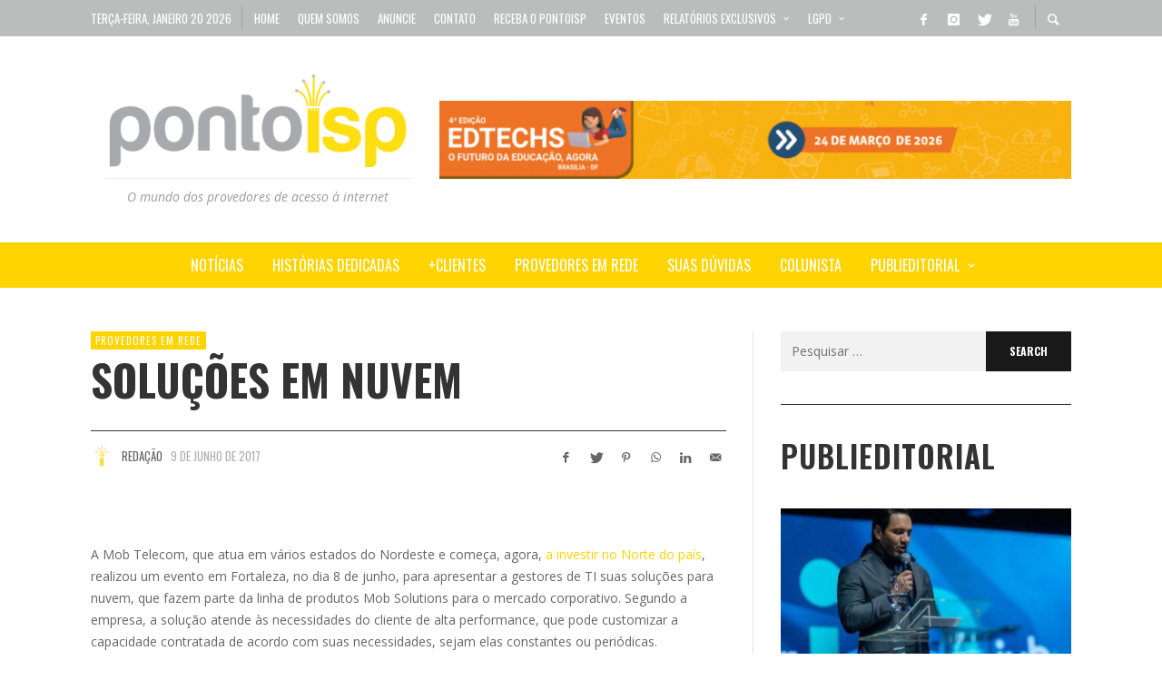

--- FILE ---
content_type: text/html; charset=UTF-8
request_url: https://www.pontoisp.com.br/solucoes-em-nuvem/
body_size: 147040
content:
<!DOCTYPE html>
<html class="no-js"  itemscope itemtype="https://schema.org/Article"  lang="pt-BR">
	<head>
		<!-- Site Meta -->

<meta charset="UTF-8">

<link rel="pingback" href="https://www.pontoisp.com.br/xmlrpc.php">

<meta name="viewport" content="width=device-width,initial-scale=1.0,user-scalable=yes">

<!-- End Site Meta -->		
		<meta name='robots' content='index, follow, max-image-preview:large, max-snippet:-1, max-video-preview:-1' />
	<style>img:is([sizes="auto" i], [sizes^="auto," i]) { contain-intrinsic-size: 3000px 1500px }</style>
	<!-- Jetpack Site Verification Tags -->

	<!-- This site is optimized with the Yoast SEO plugin v24.3 - https://yoast.com/wordpress/plugins/seo/ -->
	<title>Soluções em nuvem - Ponto ISP</title>
	<link rel="canonical" href="https://www.pontoisp.com.br/solucoes-em-nuvem/" />
	<meta property="og:locale" content="pt_BR" />
	<meta property="og:type" content="article" />
	<meta property="og:title" content="Soluções em nuvem - Ponto ISP" />
	<meta property="og:description" content="A Mob Telecom, com sede em Fortaleza, reuniu gestores de TI para apresentar as soluções em nuvem para empresas." />
	<meta property="og:url" content="https://www.pontoisp.com.br/solucoes-em-nuvem/" />
	<meta property="og:site_name" content="Ponto ISP" />
	<meta property="article:publisher" content="https://pt-br.facebook.com/pontoisp" />
	<meta property="article:published_time" content="2017-06-09T22:27:24+00:00" />
	<meta property="og:image" content="https://www.pontoisp.com.br/wp-content/uploads/2017/06/Mobtelecom.jpg" />
	<meta property="og:image:width" content="800" />
	<meta property="og:image:height" content="522" />
	<meta property="og:image:type" content="image/jpeg" />
	<meta name="author" content="Redação" />
	<meta name="twitter:card" content="summary_large_image" />
	<meta name="twitter:creator" content="@Ponto_ISP" />
	<meta name="twitter:site" content="@Ponto_ISP" />
	<meta name="twitter:label1" content="Escrito por" />
	<meta name="twitter:data1" content="Redação" />
	<script type="application/ld+json" class="yoast-schema-graph">{"@context":"https://schema.org","@graph":[{"@type":"WebPage","@id":"https://www.pontoisp.com.br/solucoes-em-nuvem/","url":"https://www.pontoisp.com.br/solucoes-em-nuvem/","name":"Soluções em nuvem - Ponto ISP","isPartOf":{"@id":"https://www.pontoisp.com.br/#website"},"primaryImageOfPage":{"@id":"https://www.pontoisp.com.br/solucoes-em-nuvem/#primaryimage"},"image":{"@id":"https://www.pontoisp.com.br/solucoes-em-nuvem/#primaryimage"},"thumbnailUrl":"https://www.pontoisp.com.br/wp-content/uploads/2017/06/Mobtelecom.jpg","datePublished":"2017-06-09T22:27:24+00:00","dateModified":"2017-06-09T22:27:24+00:00","author":{"@id":"https://www.pontoisp.com.br/#/schema/person/7ea99a6f11009f46bdd55604099157c8"},"breadcrumb":{"@id":"https://www.pontoisp.com.br/solucoes-em-nuvem/#breadcrumb"},"inLanguage":"pt-BR","potentialAction":[{"@type":"ReadAction","target":["https://www.pontoisp.com.br/solucoes-em-nuvem/"]}]},{"@type":"ImageObject","inLanguage":"pt-BR","@id":"https://www.pontoisp.com.br/solucoes-em-nuvem/#primaryimage","url":"https://www.pontoisp.com.br/wp-content/uploads/2017/06/Mobtelecom.jpg","contentUrl":"https://www.pontoisp.com.br/wp-content/uploads/2017/06/Mobtelecom.jpg","width":800,"height":522},{"@type":"BreadcrumbList","@id":"https://www.pontoisp.com.br/solucoes-em-nuvem/#breadcrumb","itemListElement":[{"@type":"ListItem","position":1,"name":"Início","item":"https://www.pontoisp.com.br/"},{"@type":"ListItem","position":2,"name":"Soluções em nuvem"}]},{"@type":"WebSite","@id":"https://www.pontoisp.com.br/#website","url":"https://www.pontoisp.com.br/","name":"Ponto ISP","description":"O mundo dos provedores de acesso à internet","potentialAction":[{"@type":"SearchAction","target":{"@type":"EntryPoint","urlTemplate":"https://www.pontoisp.com.br/?s={search_term_string}"},"query-input":{"@type":"PropertyValueSpecification","valueRequired":true,"valueName":"search_term_string"}}],"inLanguage":"pt-BR"},{"@type":"Person","@id":"https://www.pontoisp.com.br/#/schema/person/7ea99a6f11009f46bdd55604099157c8","name":"Redação","image":{"@type":"ImageObject","inLanguage":"pt-BR","@id":"https://www.pontoisp.com.br/#/schema/person/image/","url":"https://www.pontoisp.com.br/wp-content/uploads/2017/01/pontoispicon250px-150x150.png","contentUrl":"https://www.pontoisp.com.br/wp-content/uploads/2017/01/pontoispicon250px-150x150.png","caption":"Redação"},"url":"https://www.pontoisp.com.br/author/redacao/"}]}</script>
	<!-- / Yoast SEO plugin. -->


<link rel='dns-prefetch' href='//secure.gravatar.com' />
<link rel='dns-prefetch' href='//www.googletagmanager.com' />
<link rel='dns-prefetch' href='//stats.wp.com' />
<link rel='dns-prefetch' href='//fonts.googleapis.com' />
<link rel='dns-prefetch' href='//v0.wordpress.com' />
<link rel='preconnect' href='https://fonts.gstatic.com' crossorigin />
<link rel="alternate" type="application/rss+xml" title="Feed para Ponto ISP &raquo;" href="https://www.pontoisp.com.br/feed/" />
<link rel="alternate" type="application/rss+xml" title="Feed de comentários para Ponto ISP &raquo;" href="https://www.pontoisp.com.br/comments/feed/" />
<link rel="alternate" type="application/rss+xml" title="Feed de comentários para Ponto ISP &raquo; Soluções em nuvem" href="https://www.pontoisp.com.br/solucoes-em-nuvem/feed/" />
<script type="text/javascript">
/* <![CDATA[ */
window._wpemojiSettings = {"baseUrl":"https:\/\/s.w.org\/images\/core\/emoji\/15.0.3\/72x72\/","ext":".png","svgUrl":"https:\/\/s.w.org\/images\/core\/emoji\/15.0.3\/svg\/","svgExt":".svg","source":{"concatemoji":"https:\/\/www.pontoisp.com.br\/wp-includes\/js\/wp-emoji-release.min.js?ver=2937235ab5199d950b9399352e9473ed"}};
/*! This file is auto-generated */
!function(i,n){var o,s,e;function c(e){try{var t={supportTests:e,timestamp:(new Date).valueOf()};sessionStorage.setItem(o,JSON.stringify(t))}catch(e){}}function p(e,t,n){e.clearRect(0,0,e.canvas.width,e.canvas.height),e.fillText(t,0,0);var t=new Uint32Array(e.getImageData(0,0,e.canvas.width,e.canvas.height).data),r=(e.clearRect(0,0,e.canvas.width,e.canvas.height),e.fillText(n,0,0),new Uint32Array(e.getImageData(0,0,e.canvas.width,e.canvas.height).data));return t.every(function(e,t){return e===r[t]})}function u(e,t,n){switch(t){case"flag":return n(e,"\ud83c\udff3\ufe0f\u200d\u26a7\ufe0f","\ud83c\udff3\ufe0f\u200b\u26a7\ufe0f")?!1:!n(e,"\ud83c\uddfa\ud83c\uddf3","\ud83c\uddfa\u200b\ud83c\uddf3")&&!n(e,"\ud83c\udff4\udb40\udc67\udb40\udc62\udb40\udc65\udb40\udc6e\udb40\udc67\udb40\udc7f","\ud83c\udff4\u200b\udb40\udc67\u200b\udb40\udc62\u200b\udb40\udc65\u200b\udb40\udc6e\u200b\udb40\udc67\u200b\udb40\udc7f");case"emoji":return!n(e,"\ud83d\udc26\u200d\u2b1b","\ud83d\udc26\u200b\u2b1b")}return!1}function f(e,t,n){var r="undefined"!=typeof WorkerGlobalScope&&self instanceof WorkerGlobalScope?new OffscreenCanvas(300,150):i.createElement("canvas"),a=r.getContext("2d",{willReadFrequently:!0}),o=(a.textBaseline="top",a.font="600 32px Arial",{});return e.forEach(function(e){o[e]=t(a,e,n)}),o}function t(e){var t=i.createElement("script");t.src=e,t.defer=!0,i.head.appendChild(t)}"undefined"!=typeof Promise&&(o="wpEmojiSettingsSupports",s=["flag","emoji"],n.supports={everything:!0,everythingExceptFlag:!0},e=new Promise(function(e){i.addEventListener("DOMContentLoaded",e,{once:!0})}),new Promise(function(t){var n=function(){try{var e=JSON.parse(sessionStorage.getItem(o));if("object"==typeof e&&"number"==typeof e.timestamp&&(new Date).valueOf()<e.timestamp+604800&&"object"==typeof e.supportTests)return e.supportTests}catch(e){}return null}();if(!n){if("undefined"!=typeof Worker&&"undefined"!=typeof OffscreenCanvas&&"undefined"!=typeof URL&&URL.createObjectURL&&"undefined"!=typeof Blob)try{var e="postMessage("+f.toString()+"("+[JSON.stringify(s),u.toString(),p.toString()].join(",")+"));",r=new Blob([e],{type:"text/javascript"}),a=new Worker(URL.createObjectURL(r),{name:"wpTestEmojiSupports"});return void(a.onmessage=function(e){c(n=e.data),a.terminate(),t(n)})}catch(e){}c(n=f(s,u,p))}t(n)}).then(function(e){for(var t in e)n.supports[t]=e[t],n.supports.everything=n.supports.everything&&n.supports[t],"flag"!==t&&(n.supports.everythingExceptFlag=n.supports.everythingExceptFlag&&n.supports[t]);n.supports.everythingExceptFlag=n.supports.everythingExceptFlag&&!n.supports.flag,n.DOMReady=!1,n.readyCallback=function(){n.DOMReady=!0}}).then(function(){return e}).then(function(){var e;n.supports.everything||(n.readyCallback(),(e=n.source||{}).concatemoji?t(e.concatemoji):e.wpemoji&&e.twemoji&&(t(e.twemoji),t(e.wpemoji)))}))}((window,document),window._wpemojiSettings);
/* ]]> */
</script>
<link rel='stylesheet' id='jetpack_related-posts-css' href='https://www.pontoisp.com.br/wp-content/plugins/jetpack/modules/related-posts/related-posts.css?ver=20240116' type='text/css' media='all' />
<style id='wp-emoji-styles-inline-css' type='text/css'>

	img.wp-smiley, img.emoji {
		display: inline !important;
		border: none !important;
		box-shadow: none !important;
		height: 1em !important;
		width: 1em !important;
		margin: 0 0.07em !important;
		vertical-align: -0.1em !important;
		background: none !important;
		padding: 0 !important;
	}
</style>
<link rel='stylesheet' id='wp-block-library-css' href='https://www.pontoisp.com.br/wp-includes/css/dist/block-library/style.min.css?ver=2937235ab5199d950b9399352e9473ed' type='text/css' media='all' />
<link rel='stylesheet' id='mediaelement-css' href='https://www.pontoisp.com.br/wp-includes/js/mediaelement/mediaelementplayer-legacy.min.css?ver=4.2.17' type='text/css' media='all' />
<link rel='stylesheet' id='wp-mediaelement-css' href='https://www.pontoisp.com.br/wp-includes/js/mediaelement/wp-mediaelement.min.css?ver=2937235ab5199d950b9399352e9473ed' type='text/css' media='all' />
<style id='jetpack-sharing-buttons-style-inline-css' type='text/css'>
.jetpack-sharing-buttons__services-list{display:flex;flex-direction:row;flex-wrap:wrap;gap:0;list-style-type:none;margin:5px;padding:0}.jetpack-sharing-buttons__services-list.has-small-icon-size{font-size:12px}.jetpack-sharing-buttons__services-list.has-normal-icon-size{font-size:16px}.jetpack-sharing-buttons__services-list.has-large-icon-size{font-size:24px}.jetpack-sharing-buttons__services-list.has-huge-icon-size{font-size:36px}@media print{.jetpack-sharing-buttons__services-list{display:none!important}}.editor-styles-wrapper .wp-block-jetpack-sharing-buttons{gap:0;padding-inline-start:0}ul.jetpack-sharing-buttons__services-list.has-background{padding:1.25em 2.375em}
</style>
<style id='classic-theme-styles-inline-css' type='text/css'>
/*! This file is auto-generated */
.wp-block-button__link{color:#fff;background-color:#32373c;border-radius:9999px;box-shadow:none;text-decoration:none;padding:calc(.667em + 2px) calc(1.333em + 2px);font-size:1.125em}.wp-block-file__button{background:#32373c;color:#fff;text-decoration:none}
</style>
<style id='global-styles-inline-css' type='text/css'>
:root{--wp--preset--aspect-ratio--square: 1;--wp--preset--aspect-ratio--4-3: 4/3;--wp--preset--aspect-ratio--3-4: 3/4;--wp--preset--aspect-ratio--3-2: 3/2;--wp--preset--aspect-ratio--2-3: 2/3;--wp--preset--aspect-ratio--16-9: 16/9;--wp--preset--aspect-ratio--9-16: 9/16;--wp--preset--color--black: #000000;--wp--preset--color--cyan-bluish-gray: #abb8c3;--wp--preset--color--white: #ffffff;--wp--preset--color--pale-pink: #f78da7;--wp--preset--color--vivid-red: #cf2e2e;--wp--preset--color--luminous-vivid-orange: #ff6900;--wp--preset--color--luminous-vivid-amber: #fcb900;--wp--preset--color--light-green-cyan: #7bdcb5;--wp--preset--color--vivid-green-cyan: #00d084;--wp--preset--color--pale-cyan-blue: #8ed1fc;--wp--preset--color--vivid-cyan-blue: #0693e3;--wp--preset--color--vivid-purple: #9b51e0;--wp--preset--gradient--vivid-cyan-blue-to-vivid-purple: linear-gradient(135deg,rgba(6,147,227,1) 0%,rgb(155,81,224) 100%);--wp--preset--gradient--light-green-cyan-to-vivid-green-cyan: linear-gradient(135deg,rgb(122,220,180) 0%,rgb(0,208,130) 100%);--wp--preset--gradient--luminous-vivid-amber-to-luminous-vivid-orange: linear-gradient(135deg,rgba(252,185,0,1) 0%,rgba(255,105,0,1) 100%);--wp--preset--gradient--luminous-vivid-orange-to-vivid-red: linear-gradient(135deg,rgba(255,105,0,1) 0%,rgb(207,46,46) 100%);--wp--preset--gradient--very-light-gray-to-cyan-bluish-gray: linear-gradient(135deg,rgb(238,238,238) 0%,rgb(169,184,195) 100%);--wp--preset--gradient--cool-to-warm-spectrum: linear-gradient(135deg,rgb(74,234,220) 0%,rgb(151,120,209) 20%,rgb(207,42,186) 40%,rgb(238,44,130) 60%,rgb(251,105,98) 80%,rgb(254,248,76) 100%);--wp--preset--gradient--blush-light-purple: linear-gradient(135deg,rgb(255,206,236) 0%,rgb(152,150,240) 100%);--wp--preset--gradient--blush-bordeaux: linear-gradient(135deg,rgb(254,205,165) 0%,rgb(254,45,45) 50%,rgb(107,0,62) 100%);--wp--preset--gradient--luminous-dusk: linear-gradient(135deg,rgb(255,203,112) 0%,rgb(199,81,192) 50%,rgb(65,88,208) 100%);--wp--preset--gradient--pale-ocean: linear-gradient(135deg,rgb(255,245,203) 0%,rgb(182,227,212) 50%,rgb(51,167,181) 100%);--wp--preset--gradient--electric-grass: linear-gradient(135deg,rgb(202,248,128) 0%,rgb(113,206,126) 100%);--wp--preset--gradient--midnight: linear-gradient(135deg,rgb(2,3,129) 0%,rgb(40,116,252) 100%);--wp--preset--font-size--small: 13px;--wp--preset--font-size--medium: 20px;--wp--preset--font-size--large: 36px;--wp--preset--font-size--x-large: 42px;--wp--preset--spacing--20: 0.44rem;--wp--preset--spacing--30: 0.67rem;--wp--preset--spacing--40: 1rem;--wp--preset--spacing--50: 1.5rem;--wp--preset--spacing--60: 2.25rem;--wp--preset--spacing--70: 3.38rem;--wp--preset--spacing--80: 5.06rem;--wp--preset--shadow--natural: 6px 6px 9px rgba(0, 0, 0, 0.2);--wp--preset--shadow--deep: 12px 12px 50px rgba(0, 0, 0, 0.4);--wp--preset--shadow--sharp: 6px 6px 0px rgba(0, 0, 0, 0.2);--wp--preset--shadow--outlined: 6px 6px 0px -3px rgba(255, 255, 255, 1), 6px 6px rgba(0, 0, 0, 1);--wp--preset--shadow--crisp: 6px 6px 0px rgba(0, 0, 0, 1);}:where(.is-layout-flex){gap: 0.5em;}:where(.is-layout-grid){gap: 0.5em;}body .is-layout-flex{display: flex;}.is-layout-flex{flex-wrap: wrap;align-items: center;}.is-layout-flex > :is(*, div){margin: 0;}body .is-layout-grid{display: grid;}.is-layout-grid > :is(*, div){margin: 0;}:where(.wp-block-columns.is-layout-flex){gap: 2em;}:where(.wp-block-columns.is-layout-grid){gap: 2em;}:where(.wp-block-post-template.is-layout-flex){gap: 1.25em;}:where(.wp-block-post-template.is-layout-grid){gap: 1.25em;}.has-black-color{color: var(--wp--preset--color--black) !important;}.has-cyan-bluish-gray-color{color: var(--wp--preset--color--cyan-bluish-gray) !important;}.has-white-color{color: var(--wp--preset--color--white) !important;}.has-pale-pink-color{color: var(--wp--preset--color--pale-pink) !important;}.has-vivid-red-color{color: var(--wp--preset--color--vivid-red) !important;}.has-luminous-vivid-orange-color{color: var(--wp--preset--color--luminous-vivid-orange) !important;}.has-luminous-vivid-amber-color{color: var(--wp--preset--color--luminous-vivid-amber) !important;}.has-light-green-cyan-color{color: var(--wp--preset--color--light-green-cyan) !important;}.has-vivid-green-cyan-color{color: var(--wp--preset--color--vivid-green-cyan) !important;}.has-pale-cyan-blue-color{color: var(--wp--preset--color--pale-cyan-blue) !important;}.has-vivid-cyan-blue-color{color: var(--wp--preset--color--vivid-cyan-blue) !important;}.has-vivid-purple-color{color: var(--wp--preset--color--vivid-purple) !important;}.has-black-background-color{background-color: var(--wp--preset--color--black) !important;}.has-cyan-bluish-gray-background-color{background-color: var(--wp--preset--color--cyan-bluish-gray) !important;}.has-white-background-color{background-color: var(--wp--preset--color--white) !important;}.has-pale-pink-background-color{background-color: var(--wp--preset--color--pale-pink) !important;}.has-vivid-red-background-color{background-color: var(--wp--preset--color--vivid-red) !important;}.has-luminous-vivid-orange-background-color{background-color: var(--wp--preset--color--luminous-vivid-orange) !important;}.has-luminous-vivid-amber-background-color{background-color: var(--wp--preset--color--luminous-vivid-amber) !important;}.has-light-green-cyan-background-color{background-color: var(--wp--preset--color--light-green-cyan) !important;}.has-vivid-green-cyan-background-color{background-color: var(--wp--preset--color--vivid-green-cyan) !important;}.has-pale-cyan-blue-background-color{background-color: var(--wp--preset--color--pale-cyan-blue) !important;}.has-vivid-cyan-blue-background-color{background-color: var(--wp--preset--color--vivid-cyan-blue) !important;}.has-vivid-purple-background-color{background-color: var(--wp--preset--color--vivid-purple) !important;}.has-black-border-color{border-color: var(--wp--preset--color--black) !important;}.has-cyan-bluish-gray-border-color{border-color: var(--wp--preset--color--cyan-bluish-gray) !important;}.has-white-border-color{border-color: var(--wp--preset--color--white) !important;}.has-pale-pink-border-color{border-color: var(--wp--preset--color--pale-pink) !important;}.has-vivid-red-border-color{border-color: var(--wp--preset--color--vivid-red) !important;}.has-luminous-vivid-orange-border-color{border-color: var(--wp--preset--color--luminous-vivid-orange) !important;}.has-luminous-vivid-amber-border-color{border-color: var(--wp--preset--color--luminous-vivid-amber) !important;}.has-light-green-cyan-border-color{border-color: var(--wp--preset--color--light-green-cyan) !important;}.has-vivid-green-cyan-border-color{border-color: var(--wp--preset--color--vivid-green-cyan) !important;}.has-pale-cyan-blue-border-color{border-color: var(--wp--preset--color--pale-cyan-blue) !important;}.has-vivid-cyan-blue-border-color{border-color: var(--wp--preset--color--vivid-cyan-blue) !important;}.has-vivid-purple-border-color{border-color: var(--wp--preset--color--vivid-purple) !important;}.has-vivid-cyan-blue-to-vivid-purple-gradient-background{background: var(--wp--preset--gradient--vivid-cyan-blue-to-vivid-purple) !important;}.has-light-green-cyan-to-vivid-green-cyan-gradient-background{background: var(--wp--preset--gradient--light-green-cyan-to-vivid-green-cyan) !important;}.has-luminous-vivid-amber-to-luminous-vivid-orange-gradient-background{background: var(--wp--preset--gradient--luminous-vivid-amber-to-luminous-vivid-orange) !important;}.has-luminous-vivid-orange-to-vivid-red-gradient-background{background: var(--wp--preset--gradient--luminous-vivid-orange-to-vivid-red) !important;}.has-very-light-gray-to-cyan-bluish-gray-gradient-background{background: var(--wp--preset--gradient--very-light-gray-to-cyan-bluish-gray) !important;}.has-cool-to-warm-spectrum-gradient-background{background: var(--wp--preset--gradient--cool-to-warm-spectrum) !important;}.has-blush-light-purple-gradient-background{background: var(--wp--preset--gradient--blush-light-purple) !important;}.has-blush-bordeaux-gradient-background{background: var(--wp--preset--gradient--blush-bordeaux) !important;}.has-luminous-dusk-gradient-background{background: var(--wp--preset--gradient--luminous-dusk) !important;}.has-pale-ocean-gradient-background{background: var(--wp--preset--gradient--pale-ocean) !important;}.has-electric-grass-gradient-background{background: var(--wp--preset--gradient--electric-grass) !important;}.has-midnight-gradient-background{background: var(--wp--preset--gradient--midnight) !important;}.has-small-font-size{font-size: var(--wp--preset--font-size--small) !important;}.has-medium-font-size{font-size: var(--wp--preset--font-size--medium) !important;}.has-large-font-size{font-size: var(--wp--preset--font-size--large) !important;}.has-x-large-font-size{font-size: var(--wp--preset--font-size--x-large) !important;}
:where(.wp-block-post-template.is-layout-flex){gap: 1.25em;}:where(.wp-block-post-template.is-layout-grid){gap: 1.25em;}
:where(.wp-block-columns.is-layout-flex){gap: 2em;}:where(.wp-block-columns.is-layout-grid){gap: 2em;}
:root :where(.wp-block-pullquote){font-size: 1.5em;line-height: 1.6;}
</style>
<link rel='stylesheet' id='ppress-frontend-css' href='https://www.pontoisp.com.br/wp-content/plugins/wp-user-avatar/assets/css/frontend.min.css?ver=4.15.21' type='text/css' media='all' />
<link rel='stylesheet' id='ppress-flatpickr-css' href='https://www.pontoisp.com.br/wp-content/plugins/wp-user-avatar/assets/flatpickr/flatpickr.min.css?ver=4.15.21' type='text/css' media='all' />
<link rel='stylesheet' id='ppress-select2-css' href='https://www.pontoisp.com.br/wp-content/plugins/wp-user-avatar/assets/select2/select2.min.css?ver=2937235ab5199d950b9399352e9473ed' type='text/css' media='all' />
<link rel='stylesheet' id='social-icon-css' href='https://www.pontoisp.com.br/wp-content/themes/presso/font-icons/social-icons/css/zocial.css?ver=2937235ab5199d950b9399352e9473ed' type='text/css' media='all' />
<link rel='stylesheet' id='entypo-icon-css' href='https://www.pontoisp.com.br/wp-content/themes/presso/font-icons/entypo/css/entypo.css?ver=2937235ab5199d950b9399352e9473ed' type='text/css' media='all' />
<link rel='stylesheet' id='slick-css' href='https://www.pontoisp.com.br/wp-content/themes/presso/js/slick/slick.css?ver=2937235ab5199d950b9399352e9473ed' type='text/css' media='all' />
<link rel='stylesheet' id='slick-theme-css' href='https://www.pontoisp.com.br/wp-content/themes/presso/js/slick/slick-theme.css?ver=2937235ab5199d950b9399352e9473ed' type='text/css' media='all' />
<link rel='stylesheet' id='presso-css-theme-css' href='https://www.pontoisp.com.br/wp-content/themes/presso/style.css?ver=3.3.9' type='text/css' media='all' />
<style id='presso-css-theme-inline-css' type='text/css'>

		/* Color */
		.vw-hamburger-icon, .vw-hamburger-icon::before, .vw-hamburger-icon::after {
			background-color: #bbbbbb;
		}

		.vw-menu-main .main-menu-link span:before {
			background-color: #fff;
		}



		/* Header Font Family */

		.vw-title-area__post-meta,
		.vw-header-font-family,
		.vw-about-author__tagline,
		#wp-calendar thead,
		#wp-calendar tfoot,
		.vw-menu-main .sub-menu-link > span,
		.vw-menu-top,
		.vw-post-box__meta,
		.vw-pagination,
		.vw-page-links,
		.vw-categories,
		.vw-post-meta,
		.vw-category-list__count,
		nav.woocommerce-pagination {
			font-family: Oswald;
		}

		
		.button, input[type="button"], input[type="reset"], input[type="submit"], .vw-button,
		.woocommerce a.button, .woocommerce button.button, .woocommerce input.button, .woocommerce #respond input#submit,
		.woocommerce-page a.button, .woocommerce-page button.button, .woocommerce-page input.button, .woocommerce-page #respond input#submit,
		.widget_tag_cloud a,
		.vw-tagline,
		.vw-review__item-title,
		.vw-review__total,
		.vw-super-title,
		.vw-social-counter__count,
		.vw-tab-title,
		.wc-tabs {
			font-family: Oswald;
			font-weight: 700;
						font-style: ;
						letter-spacing: 0px;
			text-transform: uppercase;
		}


		/* Font size */
		@media (min-width: 992px) {
			.vw-about-author__name,
			.vw-related-posts__title,
			.vw-our-picks-posts__title,
			.vw-post-comments-title,
			.vw-comments-title {
		        font-size: 36px;
		    }
		}



		/* Border */
		body hr,
		body .widget + .widget,
		body .vw-main-post:not(:last-child), body .vw-about-author:not(:last-child), body .vw-related-posts:not(:last-child), body .vw-our-picks-posts:not(:last-child), body .vw-post-navigation:not(:last-child), body .vw-comments-area:not(:last-child), body .vw-post-footer-section-custom:not(:last-child) {
			border-color: #333;
			border-width: 1px;

					}

		body .vw-pagination,
		body .vwspc-section-post-box:not(:first-child) .vwspc-section-content > :first-child, body .vwspc-section-post-box-sidebar:not(:first-child) .vwspc-section-content > :first-child, body .vwspc-section-2-sidebars-section .widget:first-child, body .vwspc-section-3-sidebars-section .widget:first-child, body .vwspc-section-custom-section:not(:first-child) .vwspc-section-content > :first-child, body .vwspc-section:not(:first-child) body .vwspc-section-sidebar .widget:first-child {
			border-color: #333;
			border-width: 1px;

					}

		/* Mobile Logo */
		@media (max-width: 767px) {
			div.vw-header__logo {
				padding-top: 25px;
				padding-bottom: 25px;
				padding-left: 0;
				padding-right: 0;
			}
		}

		/* Accent */

		.vw-post-content a {
		  color: #ffd400;
		}

		/* Accent - Auto generated */
		.vw-footer-sidebar .widget-title, .vw-menu-mobile .menu-link:hover, .vw-404-box__hero-title, .vw-accordion .ui-state-hover span, .vw-404-text {
  color: #ffd400; }

.vw-post-content th, .vw-comment__content th, .no-touch button:hover, .no-touch input[type="button"]:hover, .no-touch input[type="reset"]:hover, .no-touch input[type="submit"]:hover, .no-touch .woocommerce a.button:hover, .no-touch .woocommerce button.button:hover, .no-touch .woocommerce input.button:hover, .no-touch .woocommerce #respond input#submit:hover, .no-touch .woocommerce-page a.button:hover, .no-touch .woocommerce-page button.button:hover, .no-touch .woocommerce-page input.button:hover, .no-touch .woocommerce-page #respond input#submit:hover, .no-touch .vw-button:hover, .vw-button--accent, .no-touch .vw-button--outline.vw-button:hover, .vw-top-bar .vw-social-icon:hover, .vw-title-area__nav-button:hover, .vw-menu-top .menu-item:hover, .vw-menu-main .menu-item:hover, .vw-menu-top .main-menu-link:hover, .vw-menu-main .main-menu-link:hover, .vw-pagination__links .page-numbers.current, .vw-post-box--block-d .vw-post-views, .vw-post-box--slide-1:hover .vw-post-box__read-more, .vw-categories a, .vw-page-links > span:not(:first-child), .vw-scroll-to-top, .vw-content-slider .slick-prev, .vw-content-slider .slick-next, .vw-dropcap-circle, .vw-dropcap-box, .vw-review--points .vw-review__item-score-bar, .vw-review--percentage .vw-review__item-score-bar, .vw-review-summary, .sk-folding-cube .sk-cube:before, #wp-calendar tbody td:hover, .widget_product_tag_cloud .tagcloud a:hover, .widget_tag_cloud .tagcloud a:hover, .vw-category-list__count, .widget #sb_instagram .sbi_follow_btn a {
  background-color: #ffd400; }
.vw-footer-sidebar .widget-title, .vw-menu-mobile .menu-link:hover, .vw-404-box__hero-title, .vw-accordion .ui-state-hover span, .vw-404-text {
		color: #ffd400; }

		.vw-post-content th, .vw-comment__content th, .no-touch button:hover, .no-touch input[type="button"]:hover, .no-touch input[type="reset"]:hover, .no-touch input[type="submit"]:hover, .no-touch .woocommerce a.button:hover, .no-touch .woocommerce button.button:hover, .no-touch .woocommerce input.button:hover, .no-touch .woocommerce #respond input#submit:hover, .no-touch .woocommerce-page a.button:hover, .no-touch .woocommerce-page button.button:hover, .no-touch .woocommerce-page input.button:hover, .no-touch .woocommerce-page #respond input#submit:hover, .no-touch .vw-button:hover, .vw-button--accent, .no-touch .vw-button--outline.vw-button:hover, .vw-top-bar .vw-social-icon:hover, .vw-title-area__nav-button:hover, .vw-menu-top .menu-item:hover, .vw-menu-main .menu-item:hover, .vw-menu-top .main-menu-link:hover, .vw-menu-main .main-menu-link:hover, .vw-pagination__links .page-numbers.current, .vw-post-box--block-d .vw-post-views, .vw-post-box--slide-1:hover .vw-post-box__read-more, .vw-categories a, .vw-page-links > span:not(:first-child), .vw-scroll-to-top, .vw-content-slider .slick-prev, .vw-content-slider .slick-next, .vw-dropcap-circle, .vw-dropcap-box, .vw-review--points .vw-review__item-score-bar, .vw-review--percentage .vw-review__item-score-bar, .vw-review-summary, .sk-folding-cube .sk-cube:before, #wp-calendar tbody td:hover, .widget_product_tag_cloud .tagcloud a:hover, .widget_tag_cloud .tagcloud a:hover, .vw-category-list__count, .widget #sb_instagram .sbi_follow_btn a {
		background-color: #ffd400; }

		
		
section-content > :first-child, .vwspc-section-post-box-sidebar:not(:first-child) .vwspc-section-content > :first-child, .vwspc-section-2-sidebars-section .widget:first-child, .vwspc-section-3-sidebars-section .widget:first-child, .vwspc-section-custom-section:not(:first-child) .vwspc-section-content > :first-child, .vwspc-section:not(:first-child) .vwspc-section-sidebar .widget:first-child {
    padding-top: 36px;
    border-top: 1px solid #333333!important;
    border-top-style: solid !important;
}

.vw-post-media--featured a, .vw-post-media--featured img {
    display: block;
    width: 0%!important;
}

.vw-floating-caption span {
	padding: 0px 0px!important;
	background: rgba(0, 0, 0, 0)!important;
	font-size: 0px!important;
}

.vw-cat-id-7052{background-color: #d52623 !important;}
.vw-cat-id-7085{background-color: #d52623 !important;}
.vw-cat-id-7084{background-color: #d52623 !important;}
.vw-cat-id-1802{background-color: #d52623 !important;}
.vw-cat-id-7053{background-color: #0092ca !important;}
.vw-cat-id-7054{background-color: #0092ca !important;}
</style>
<link rel='stylesheet' id='msl-main-css' href='https://www.pontoisp.com.br/wp-content/plugins/master-slider/public/assets/css/masterslider.main.css?ver=3.10.6' type='text/css' media='all' />
<link rel='stylesheet' id='msl-custom-css' href='https://www.pontoisp.com.br/wp-content/uploads/master-slider/custom.css?ver=64.2' type='text/css' media='all' />
<link rel="preload" as="style" href="https://fonts.googleapis.com/css?family=Oswald:200,300,400,500,600,700%7COpen%20Sans:300,400,500,600,700,800,300italic,400italic,500italic,600italic,700italic,800italic&#038;display=swap&#038;ver=1758687634" /><link rel="stylesheet" href="https://fonts.googleapis.com/css?family=Oswald:200,300,400,500,600,700%7COpen%20Sans:300,400,500,600,700,800,300italic,400italic,500italic,600italic,700italic,800italic&#038;display=swap&#038;ver=1758687634" media="print" onload="this.media='all'"><noscript><link rel="stylesheet" href="https://fonts.googleapis.com/css?family=Oswald:200,300,400,500,600,700%7COpen%20Sans:300,400,500,600,700,800,300italic,400italic,500italic,600italic,700italic,800italic&#038;display=swap&#038;ver=1758687634" /></noscript><link rel='stylesheet' id='sharedaddy-css' href='https://www.pontoisp.com.br/wp-content/plugins/jetpack/modules/sharedaddy/sharing.css?ver=14.2.1' type='text/css' media='all' />
<link rel='stylesheet' id='social-logos-css' href='https://www.pontoisp.com.br/wp-content/plugins/jetpack/_inc/social-logos/social-logos.min.css?ver=14.2.1' type='text/css' media='all' />
<script type="text/javascript" id="jetpack_related-posts-js-extra">
/* <![CDATA[ */
var related_posts_js_options = {"post_heading":"h4"};
/* ]]> */
</script>
<script type="text/javascript" src="https://www.pontoisp.com.br/wp-content/plugins/jetpack/_inc/build/related-posts/related-posts.min.js?ver=20240116" id="jetpack_related-posts-js"></script>
<script type="text/javascript" src="https://www.pontoisp.com.br/wp-includes/js/jquery/jquery.min.js?ver=3.7.1" id="jquery-core-js"></script>
<script type="text/javascript" src="https://www.pontoisp.com.br/wp-includes/js/jquery/jquery-migrate.min.js?ver=3.4.1" id="jquery-migrate-js"></script>
<script type="text/javascript" id="jquery-js-after">
/* <![CDATA[ */
jQuery(document).ready(function() {
	jQuery(".3336e95f1c4d6e41a115522ce30f4050").click(function() {
		jQuery.post(
			"https://www.pontoisp.com.br/wp-admin/admin-ajax.php", {
				"action": "quick_adsense_onpost_ad_click",
				"quick_adsense_onpost_ad_index": jQuery(this).attr("data-index"),
				"quick_adsense_nonce": "e7fe3ced7f",
			}, function(response) { }
		);
	});
});
/* ]]> */
</script>
<script type="text/javascript" src="https://www.pontoisp.com.br/wp-content/plugins/wp-user-avatar/assets/flatpickr/flatpickr.min.js?ver=4.15.21" id="ppress-flatpickr-js"></script>
<script type="text/javascript" src="https://www.pontoisp.com.br/wp-content/plugins/wp-user-avatar/assets/select2/select2.min.js?ver=4.15.21" id="ppress-select2-js"></script>

<!-- Snippet da tag do Google (gtag.js) adicionado pelo Site Kit -->

<!-- Snippet do Google Analytics adicionado pelo Site Kit -->
<script type="text/javascript" src="https://www.googletagmanager.com/gtag/js?id=GT-K48FTP2" id="google_gtagjs-js" async></script>
<script type="text/javascript" id="google_gtagjs-js-after">
/* <![CDATA[ */
window.dataLayer = window.dataLayer || [];function gtag(){dataLayer.push(arguments);}
gtag("set","linker",{"domains":["www.pontoisp.com.br"]});
gtag("js", new Date());
gtag("set", "developer_id.dZTNiMT", true);
gtag("config", "GT-K48FTP2");
 window._googlesitekit = window._googlesitekit || {}; window._googlesitekit.throttledEvents = []; window._googlesitekit.gtagEvent = (name, data) => { var key = JSON.stringify( { name, data } ); if ( !! window._googlesitekit.throttledEvents[ key ] ) { return; } window._googlesitekit.throttledEvents[ key ] = true; setTimeout( () => { delete window._googlesitekit.throttledEvents[ key ]; }, 5 ); gtag( "event", name, { ...data, event_source: "site-kit" } ); } 
/* ]]> */
</script>

<!-- Fim do snippet da tag do Google (gtag.js) adicionado pelo Site Kit -->
<link rel="https://api.w.org/" href="https://www.pontoisp.com.br/wp-json/" /><link rel="alternate" title="JSON" type="application/json" href="https://www.pontoisp.com.br/wp-json/wp/v2/posts/1649" /><link rel="EditURI" type="application/rsd+xml" title="RSD" href="https://www.pontoisp.com.br/xmlrpc.php?rsd" />
<link rel="alternate" title="oEmbed (JSON)" type="application/json+oembed" href="https://www.pontoisp.com.br/wp-json/oembed/1.0/embed?url=https%3A%2F%2Fwww.pontoisp.com.br%2Fsolucoes-em-nuvem%2F" />
<link rel="alternate" title="oEmbed (XML)" type="text/xml+oembed" href="https://www.pontoisp.com.br/wp-json/oembed/1.0/embed?url=https%3A%2F%2Fwww.pontoisp.com.br%2Fsolucoes-em-nuvem%2F&#038;format=xml" />
<meta name="generator" content="Redux 4.5.6" /><meta name="generator" content="Site Kit by Google 1.145.0" /><script>var ms_grabbing_curosr = 'https://www.pontoisp.com.br/wp-content/plugins/master-slider/public/assets/css/common/grabbing.cur', ms_grab_curosr = 'https://www.pontoisp.com.br/wp-content/plugins/master-slider/public/assets/css/common/grab.cur';</script>
<meta name="generator" content="MasterSlider 3.10.6 - Responsive Touch Image Slider | avt.li/msf" />
	<style>img#wpstats{display:none}</style>
				<!-- Facebook Integration -->

		<meta property="og:site_name" content="Ponto ISP">

					<meta property="og:title" content="Soluções em nuvem">
			<meta property="og:description" content="A Mob Telecom, com sede em Fortaleza, reuniu gestores de TI para apresentar as soluções em nuvem para empresas.">
			<meta property="og:url" content="https://www.pontoisp.com.br/solucoes-em-nuvem/"/>
						<meta property="og:image" content="https://www.pontoisp.com.br/wp-content/uploads/2017/06/Mobtelecom.jpg" />
						
		
		<!-- End Facebook Integration -->
		<link rel="amphtml" href="https://www.pontoisp.com.br/solucoes-em-nuvem/amp/"><link rel="icon" href="https://www.pontoisp.com.br/wp-content/uploads/2017/01/cropped-pontoispicon114px-32x32.png" sizes="32x32" />
<link rel="icon" href="https://www.pontoisp.com.br/wp-content/uploads/2017/01/cropped-pontoispicon114px-192x192.png" sizes="192x192" />
<link rel="apple-touch-icon" href="https://www.pontoisp.com.br/wp-content/uploads/2017/01/cropped-pontoispicon114px-180x180.png" />
<meta name="msapplication-TileImage" content="https://www.pontoisp.com.br/wp-content/uploads/2017/01/cropped-pontoispicon114px-270x270.png" />
		<style id="vw-custom-font" type="text/css">
						
					</style>
		<style id="presso_options-dynamic-css" title="dynamic-css" class="redux-options-output">.vw-content-area{background-color:#fff;}h1, h2, h3, h4, h5, h6, .vw-header-font,#wp-calendar caption,.vw-accordion-header-text,.vw-review-item-title,.vw-previous-link-page, .vw-next-link-page,.vw-quote,blockquote,.vw-comment__author,.widget_shopping_cart_content .mini_cart_item a:nth-child(2),.vw-post-content .vw-post-box__link{font-family:Oswald;text-transform:uppercase;letter-spacing:0px;font-weight:700;font-style:normal;color:#333;}h1{font-size:36px;}h2{font-size:30px;}h3{font-size:24px;}h4{font-size:18px;}h5{font-size:14px;}h6{font-size:12px;}body,cite,.vw-quote-cite{font-family:"Open Sans";font-weight:400;font-style:normal;color:#666;font-size:14px;}.vw-top-bar{font-family:Oswald;letter-spacing:0px;font-weight:400;font-style:normal;font-size:13px;}.widget-title{font-family:Oswald;letter-spacing:1px;font-weight:700;font-style:normal;color:#333;font-size:33px;}body .vwspc-section-title{font-family:Oswald;letter-spacing:1px;font-weight:700;font-style:normal;color:#333;font-size:33px;}.vw-super-title{font-size:13px;}.vw-post-box .vw-post-box__meta{font-size:11px;}.vw-categories{font-size:11px;}.vw-header__logo{padding-top:42px;padding-right:30px;padding-bottom:42px;padding-left:15px;}.vw-site-header__floating{padding-top:11px;padding-bottom:11px;}.vw-header{background:#ffffff;}.vw-header,.vw-header .vw-instant-search i{color:#bbbbbb;}.vw-top-bar{background:#bbbdbd;}.vw-top-bar{color:#ffffff;}.vw-menu-main .main-menu-link{font-family:Oswald;text-transform:uppercase;letter-spacing:0px;font-weight:400;font-style:normal;font-size:16px;}.vw-menu-main{background:#ffd400;}.vw-menu-main .main-menu-link{color:#fff;}.vw-menu-main .sub-menu-link{color:#2d2d2d;}.vw-menu-main .sub-menu-wrapper{background:#f7f7f7;}.vw-footer{background-color:#111111;}.vw-footer h1,.vw-footer h2,.vw-footer h3,.vw-footer h4,.vw-footer h5,.vw-footer h6{color:#fff;}.vw-footer .widget-title{color:#3facd6;}.vw-footer{color:#9a9a9a;}.vw-bottom-bar{background:#111;}.vw-bottom-bar{color:#f7f7f7;}</style>	</head>
	<body data-rsssl=1 id="site-top" class="post-template-default single single-post postid-1649 single-format-standard _masterslider _ms_version_3.10.6 vw-site--full-width vw-post-layout-right vw-enable-sticky-menu vw-enable-sticky-sidebar">

		<div class="vw-site">
			<div class="vw-header-area">
				<!-- Top Bar: Default -->
<div class="vw-top-bar vw-top-bar--default">

	<div class="container">
		<div class="vw-bar">
		
						<div class="vw-bar__placeholder vw-bar__placeholder--left vw-today-date">
				terça-feira, janeiro 20 2026			</div>
			
			<div class="vw-bar__placeholder vw-bar__placeholder--left">
				<!-- Top Menu -->
<nav class="vw-menu-top">
<ul id="menu-topo-menu" class="vw-menu vw-menu-type-text clearfix"><li id="menu-item-10" class="menu-item menu-item-type-custom menu-item-object-custom menu-item-10 menu-item-depth-0 main-menu-item vw-mega-item vw-mega-item--default"><a href="https://pontoisp.com.br/" class=" menu-link main-menu-link"><span>Home</span></a></li>
<li id="menu-item-77" class="menu-item menu-item-type-post_type menu-item-object-page menu-item-77 menu-item-depth-0 main-menu-item vw-mega-item vw-mega-item--default"><a href="https://www.pontoisp.com.br/quem-somos/" class=" menu-link main-menu-link"><span>Quem Somos</span></a></li>
<li id="menu-item-75" class="menu-item menu-item-type-post_type menu-item-object-page menu-item-75 menu-item-depth-0 main-menu-item vw-mega-item vw-mega-item--default"><a href="https://www.pontoisp.com.br/anuncie/" class=" menu-link main-menu-link"><span>anuncie</span></a></li>
<li id="menu-item-76" class="menu-item menu-item-type-post_type menu-item-object-page menu-item-76 menu-item-depth-0 main-menu-item vw-mega-item vw-mega-item--default"><a href="https://www.pontoisp.com.br/contato/" class=" menu-link main-menu-link"><span>contato</span></a></li>
<li id="menu-item-778" class="menu-item menu-item-type-post_type menu-item-object-page menu-item-778 menu-item-depth-0 main-menu-item vw-mega-item vw-mega-item--default"><a href="https://www.pontoisp.com.br/boletim/" class=" menu-link main-menu-link"><span>receba o PontoISP</span></a></li>
<li id="menu-item-7391" class="menu-item menu-item-type-custom menu-item-object-custom menu-item-7391 menu-item-depth-0 main-menu-item vw-mega-item vw-mega-item--default"><a href="https://www.eventos.momentoeditorial.com.br/agenda-2025/" class=" menu-link main-menu-link"><span>Eventos</span></a></li>
<li id="menu-item-11871" class="menu-item menu-item-type-custom menu-item-object-custom menu-item-has-children menu-item-11871 menu-item-depth-0 main-menu-item vw-mega-item vw-mega-item--default"><a href="https://www.eventos.momentoeditorial.com.br/relatorios-exclusivos-tele-sintese/" class=" menu-link main-menu-link"><span>Relatórios Exclusivos</span></a><div class="sub-menu-wrapper">
<ul class="sub-menu">
	<li id="menu-item-11873" class="menu-item menu-item-type-custom menu-item-object-custom menu-item-11873 menu-item-depth-1 sub-menu-item"><a href="https://www.eventos.momentoeditorial.com.br/wp-content/uploads/2020/12/anuario-telesintese-inovacao-2020.pdf" class=" menu-link sub-menu-link"><span>Anuário Tele.Síntese</span></a></li>
	<li id="menu-item-11872" class="menu-item menu-item-type-custom menu-item-object-custom menu-item-11872 menu-item-depth-1 sub-menu-item"><a href="https://www.eventos.momentoeditorial.com.br/relatorio-exclusivo-tele-sintese-digital-money/" class=" menu-link sub-menu-link"><span>Digital Money Informe</span></a></li>
	<li id="menu-item-12092" class="menu-item menu-item-type-custom menu-item-object-custom menu-item-12092 menu-item-depth-1 sub-menu-item"><a href="https://www.eventos.momentoeditorial.com.br/relatorio-exclusivo-isp-quem-e-quem/" class=" menu-link sub-menu-link"><span>ISP | Quem é quem</span></a></li>
	<li id="menu-item-14857" class="menu-item menu-item-type-custom menu-item-object-custom menu-item-14857 menu-item-depth-1 sub-menu-item"><a href="https://www.eventos.momentoeditorial.com.br/relatorio-exclusivo-seguranca-digital/" class=" menu-link sub-menu-link"><span>Segurança Digital</span></a></li>
</ul>
</div>
</li>
<li id="menu-item-15887" class="menu-item menu-item-type-custom menu-item-object-custom menu-item-has-children menu-item-15887 menu-item-depth-0 main-menu-item vw-mega-item vw-mega-item--default"><a href="#" class=" menu-link main-menu-link"><span>LGPD</span></a><div class="sub-menu-wrapper">
<ul class="sub-menu">
	<li id="menu-item-15888" class="menu-item menu-item-type-post_type menu-item-object-page menu-item-privacy-policy menu-item-15888 menu-item-depth-1 sub-menu-item"><a rel="privacy-policy" href="https://www.pontoisp.com.br/politica-de-privacidade/" class=" menu-link sub-menu-link"><span>Política de Privacidade</span></a></li>
	<li id="menu-item-15889" class="menu-item menu-item-type-post_type menu-item-object-page menu-item-15889 menu-item-depth-1 sub-menu-item"><a href="https://www.pontoisp.com.br/termos-de-uso/" class=" menu-link sub-menu-link"><span>Termos de Uso</span></a></li>
</ul>
</div>
</li>
</ul></nav>
<!-- End Top Menu -->			</div>
			
			<div class="vw-bar__placeholder vw-bar__placeholder--right">
				<span class="vw-site-social-links vw-social-icons">		<a class="vw-social-icon vw-icon-social-facebook vw-social-icon--medium" rel="author" href="https://pt-br.facebook.com/pontoisp" title="Facebook" target="_blank">
			<i class="vw-icon icon-social-facebook"></i>
			<span class="vw-social-icon__label">Facebook</span>
		</a>
				<a class="vw-social-icon vw-icon-social-instagram vw-social-icon--medium" rel="author" href="https://www.instagram.com/pontoisp/" title="Instagram" target="_blank">
			<i class="vw-icon icon-social-instagram"></i>
			<span class="vw-social-icon__label">Instagram</span>
		</a>
				<a class="vw-social-icon vw-icon-social-twitter vw-social-icon--medium" rel="author" href="https://twitter.com/Ponto_ISP" title="Twitter" target="_blank">
			<i class="vw-icon icon-social-twitter"></i>
			<span class="vw-social-icon__label">Twitter</span>
		</a>
				<a class="vw-social-icon vw-icon-social-youtube vw-social-icon--medium" rel="author" href="https://www.youtube.com/channel/UC7jWrI9zqTvZnHTm2i3ybGQ" title="Youtube" target="_blank">
			<i class="vw-icon icon-social-youtube"></i>
			<span class="vw-social-icon__label">Youtube</span>
		</a>
		</span>
							<div class="vw-instant-search">
				<a class="vw-instant-search__button" href="https://www.pontoisp.com.br/search/"><i class="vw-icon icon-entypo-search"></i></a>
			</div>
					</div>

		</div>
	</div>

</div>
<!-- End Top Bar -->
				<!-- Site Header : Left Aligned Logo -->
<header class="vw-header vw-header--left"  itemscope itemtype="https://schema.org/WPHeader" >
	
		<div class="vw-header__inner">

			<div class="vw-header__main-container vw-bar container">

				<div class="vw-header__logo vw-bar__placeholder vw-bar__placeholder--left">
					
					
<!-- Logo -->
<div class="vw-logo"  itemscope itemtype="https://schema.org/Organization" >
	
	<a class="vw-logo__link" href="https://www.pontoisp.com.br/"  itemprop="url" >

					
			<img class="vw-logo__image" src="https://www.pontoisp.com.br/wp-content/uploads/2020/10/Logo-FB_branco.png" srcset="https://www.pontoisp.com.br/wp-content/uploads/2020/10/Logo-FB_branco.png 2x" width="354" height="107" alt="Ponto ISP"  itemprop="logo" >

		
					<p class="vw-logo__tagline"  itemprop="description" >O mundo dos provedores de acesso à internet</p>
		
	</a>

</div>
<!-- End Logo -->
					<div class="vw-mobile-nav-button">
	<button class="hamburger hamburger--spin" type="button">
		<span class="hamburger-box">
			<span class="hamburger-inner"></span>
		</span>
	</button>
</div>					
				</div>


								<div class="vw-header__ads vw-bar__placeholder vw-bar__placeholder--right"><!-- Connectoway 07/07/25 a 07/01/26  -->
<script type='text/javascript'><!--//<![CDATA[
   document.MAX_ct0 = unescape('INSERT_ENCODED_CLICKURL_HERE');

   var m3_u = (location.protocol=='https:'?'https://mkt.momentoeditorial.com.br/revive/www/delivery/ajs.php':'http://mkt.momentoeditorial.com.br/revive/www/delivery/ajs.php');
   var m3_r = Math.floor(Math.random()*99999999999);
   if (!document.MAX_used) document.MAX_used = ',';
   document.write ("<scr"+"ipt type='text/javascript' src='"+m3_u);
   document.write ("?zoneid=122");
   document.write ('&amp;cb=' + m3_r);
   if (document.MAX_used != ',') document.write ("&amp;exclude=" + document.MAX_used);
   document.write (document.charset ? '&amp;charset='+document.charset : (document.characterSet ? '&amp;charset='+document.characterSet : ''));
   document.write ("&amp;loc=" + escape(window.location));
   if (document.referrer) document.write ("&amp;referer=" + escape(document.referrer));
   if (document.context) document.write ("&context=" + escape(document.context));
   if ((typeof(document.MAX_ct0) != 'undefined') && (document.MAX_ct0.substring(0,4) == 'http')) {
       document.write ("&amp;ct0=" + escape(document.MAX_ct0));
   }
   if (document.mmm_fo) document.write ("&amp;mmm_fo=1");
   document.write ("'><\/scr"+"ipt>");
//]]>--></script><noscript><a href='http://mkt.momentoeditorial.com.br/revive/www/delivery/ck.php?n=ac9755ee&amp;cb=INSERT_RANDOM_NUMBER_HERE' target='_blank'><img src='https://mkt.momentoeditorial.com.br/revive/www/delivery/avw.php?zoneid=122&amp;cb=INSERT_RANDOM_NUMBER_HERE&amp;n=ac9755ee&amp;ct0=INSERT_ENCODED_CLICKURL_HERE' border='0' alt='' /></a></noscript></div>
				
			</div>

			<div class="vw-header__main-menu vw-sticky-menu">
				<!-- Main Menu -->
<nav class="vw-menu-main"  itemscope itemtype="https://schema.org/SiteNavigationElement" >

	<ul id="menu-main-menu" class="vw-menu vw-menu-type-mega"><li id="menu-item-13" class="menu-item menu-item-type-taxonomy menu-item-object-category current-post-ancestor menu-item-13 menu-item-depth-0 main-menu-item vw-mega-item vw-mega-item--default"><a href="https://www.pontoisp.com.br/category/noticia/" class=" menu-link main-menu-link"><span>Notícias</span></a></li>
<li id="menu-item-74" class="menu-item menu-item-type-taxonomy menu-item-object-category menu-item-74 menu-item-depth-0 main-menu-item vw-mega-item vw-mega-item--default"><a href="https://www.pontoisp.com.br/category/noticia/historias-dedicadas/" class=" menu-link main-menu-link"><span>Histórias dedicadas</span></a></li>
<li id="menu-item-16" class="menu-item menu-item-type-taxonomy menu-item-object-category menu-item-16 menu-item-depth-0 main-menu-item vw-mega-item vw-mega-item--default"><a href="https://www.pontoisp.com.br/category/noticia/clientes/" class=" menu-link main-menu-link"><span>+Clientes</span></a></li>
<li id="menu-item-14" class="menu-item menu-item-type-taxonomy menu-item-object-category current-post-ancestor current-menu-parent current-post-parent menu-item-14 menu-item-depth-0 main-menu-item vw-mega-item vw-mega-item--default"><a href="https://www.pontoisp.com.br/category/noticia/provedores-em-rede/" class=" menu-link main-menu-link"><span>Provedores em rede</span></a></li>
<li id="menu-item-15" class="menu-item menu-item-type-taxonomy menu-item-object-category menu-item-15 menu-item-depth-0 main-menu-item vw-mega-item vw-mega-item--default"><a href="https://www.pontoisp.com.br/category/noticia/suas-duvidas/" class=" menu-link main-menu-link"><span>Suas dúvidas</span></a></li>
<li id="menu-item-7381" class="menu-item menu-item-type-taxonomy menu-item-object-category menu-item-7381 menu-item-depth-0 main-menu-item vw-mega-item vw-mega-item--default"><a href="https://www.pontoisp.com.br/category/colunista/" class=" menu-link main-menu-link"><span>Colunista</span></a></li>
<li id="menu-item-7382" class="menu-item menu-item-type-post_type menu-item-object-page menu-item-has-children menu-item-7382 menu-item-depth-0 main-menu-item vw-mega-item vw-mega-item--default"><a href="https://www.pontoisp.com.br/publieditorial/" class=" menu-link main-menu-link"><span>Publieditorial</span></a><div class="sub-menu-wrapper">
<ul class="sub-menu">
	<li id="menu-item-20089" class="menu-item menu-item-type-custom menu-item-object-custom menu-item-20089 menu-item-depth-1 sub-menu-item"><a href="https://www.pontoisp.com.br/category/destaque-da-editora/" class=" menu-link sub-menu-link"><span>Destaque da Editora</span></a></li>
</ul>
</div>
</li>
 </ul>			
</nav>
<!-- End Main Menu -->			</div>

		</div>

</header>
<!-- End Site Header -->			</div>
			
			

<div class="vw-content-area clearfix vw-content-area--right-sidebar">
	<div class="container">
		<div class="row">

			<main class="vw-content-main" role="main"  itemprop="mainContentOfPage" >

				
					
					
						<article class="vw-main-post post-1649 post type-post status-publish format-standard has-post-thumbnail hentry category-provedores-em-rede tag-cloud-computing tag-mercado-corporativo tag-mob-telecom tag-nuvem">
						
							<header class="vw-post-header">

								<div class="vw-categories"><a class=" vw-cat-id-8" href="https://www.pontoisp.com.br/category/noticia/provedores-em-rede/" title="View all posts in Provedores em rede" rel="category">Provedores em rede</a></div>								
								<h1 class="vw-post-title"  itemprop="headline" >Soluções em nuvem</h1>
								
								
								<hr>

								<div class="vw-post-meta vw-bar vw-bar--sm">
									<div class="vw-bar__placeholder vw-bar__placeholder--left">
												<span class="vw-post-author"  itemprop="author" >

			<a class="vw-avatar" href="https://www.pontoisp.com.br/author/redacao/" title="Posts by Redação"><img data-del="avatar" alt="Redação" src='https://www.pontoisp.com.br/wp-content/uploads/2017/01/pontoispicon250px-80x80.png' class='avatar pp-user-avatar avatar-24 photo ' height='24' width='24' /></a>
			<a class="vw-post-author__name" href="https://www.pontoisp.com.br/author/redacao/" title="Posts by Redação" rel="author"  itemprop="name" >Redação</a>

		</span>
												<a href="https://www.pontoisp.com.br/solucoes-em-nuvem/" class="vw-post-date updated" title="Permalink to Soluções em nuvem" rel="bookmark"><time  itemprop="datePublished"  datetime="2017-06-09T19:27:24-03:00">9 de junho de 2017</time></a>																			</div>

									<div class="vw-bar__placeholder vw-bar__placeholder--right">
												<div class="vw-post-share">
			<a class="vw-post-share__link vw-post-share__link--facebook" href="https://www.facebook.com/sharer.php?u=https://www.pontoisp.com.br/solucoes-em-nuvem/"><i class="vw-icon icon-social-facebook"></i></a>
			<a class="vw-post-share__link vw-post-share__link--twitter" href="https://twitter.com/intent/tweet?text=Soluções%20em%20nuvem%20-%20https://www.pontoisp.com.br/solucoes-em-nuvem/"><i class="vw-icon icon-social-twitter"></i></a>
			<a class="vw-post-share__link vw-post-share__link--pinterest" href="https://pinterest.com/pin/create/button/?url=https://www.pontoisp.com.br/solucoes-em-nuvem/&#038;media=https://www.pontoisp.com.br/wp-content/uploads/2017/06/Mobtelecom.jpg&#038;description=Soluções%20em%20nuvem"><i class="vw-icon icon-social-pinterest"></i></a>
			<a class="vw-post-share__link vw-post-share__link--whatsapp" href="https://wa.me/whatsappphonenumber/?text=Soluções%20em%20nuvem%20-%20https://www.pontoisp.com.br/solucoes-em-nuvem/"><i class="vw-icon icon-social-whatsapp"></i></a>
			<a class="vw-post-share__link vw-post-share__link--linkedin" href="https://www.linkedin.com/cws/share?url=https://www.pontoisp.com.br/solucoes-em-nuvem/"><i class="vw-icon icon-social-linkedin"></i></a>
			<a class="vw-post-share__link vw-post-share__link--email" href="mailto:?subject=Soluções em nuvem&amp;body=Checkout+this+url+https%3A%2F%2Fwww.pontoisp.com.br%2Fsolucoes-em-nuvem%2F"><i class="vw-icon icon-social-email"></i></a>
		</div>
											</div>
								</div>

							</header>
							
										<figure class="vw-post-media vw-post-media--featured "  itemprop="image"  itemscope itemtype="https://schema.org/ImageObject" >

				<a class="" href="https://www.pontoisp.com.br/wp-content/uploads/2017/06/Mobtelecom.jpg" title="Soluções em nuvem" rel="bookmark"  itemprop="image" >
					<img width="800" height="522" src="https://www.pontoisp.com.br/wp-content/uploads/2017/06/Mobtelecom.jpg" class="attachment-presso_thumbnail_full_width wp-post-image" alt="" itemprop="image" decoding="async" fetchpriority="high" srcset="https://www.pontoisp.com.br/wp-content/uploads/2017/06/Mobtelecom.jpg 800w, https://www.pontoisp.com.br/wp-content/uploads/2017/06/Mobtelecom-300x196.jpg 300w, https://www.pontoisp.com.br/wp-content/uploads/2017/06/Mobtelecom-768x501.jpg 768w" sizes="(max-width: 800px) 100vw, 800px" data-attachment-id="1648" data-permalink="https://www.pontoisp.com.br/mobtelecom/" data-orig-file="https://www.pontoisp.com.br/wp-content/uploads/2017/06/Mobtelecom.jpg" data-orig-size="800,522" data-comments-opened="1" data-image-meta="{&quot;aperture&quot;:&quot;0&quot;,&quot;credit&quot;:&quot;&quot;,&quot;camera&quot;:&quot;&quot;,&quot;caption&quot;:&quot;&quot;,&quot;created_timestamp&quot;:&quot;0&quot;,&quot;copyright&quot;:&quot;&quot;,&quot;focal_length&quot;:&quot;0&quot;,&quot;iso&quot;:&quot;0&quot;,&quot;shutter_speed&quot;:&quot;0&quot;,&quot;title&quot;:&quot;&quot;,&quot;orientation&quot;:&quot;0&quot;}" data-image-title="Mobtelecom" data-image-description="" data-image-caption="" data-medium-file="https://www.pontoisp.com.br/wp-content/uploads/2017/06/Mobtelecom-300x196.jpg" data-large-file="https://www.pontoisp.com.br/wp-content/uploads/2017/06/Mobtelecom.jpg" />				</a>

				
			</figure>
			
							<div class="vw-post-content clearfix"  itemprop="articleBody" ><p>A Mob Telecom, que atua em vários estados do Nordeste e começa, agora, <a href="https://www.pontoisp.com.br/apos-reestruturacao-mob-telecom-avanca-rumo-regiao-norte/" target="_blank" rel="noopener noreferrer">a investir no Norte do país</a>, realizou um evento em Fortaleza, no dia 8 de junho, para apresentar a gestores de TI suas soluções para nuvem, que fazem parte da linha de produtos Mob Solutions para o mercado corporativo. Segundo a empresa, a solução atende às necessidades do cliente de alta performance, que pode customizar a capacidade contratada de acordo com suas necessidades, sejam elas constantes ou periódicas.</p>
<p>&nbsp;</p>

<div style="font-size: 0px; height: 0px; line-height: 0px; margin: 0; padding: 0; clear: both;"></div><div class="sharedaddy sd-sharing-enabled"><div class="robots-nocontent sd-block sd-social sd-social-icon sd-sharing"><h3 class="sd-title">Compartilhe isso:</h3><div class="sd-content"><ul><li class="share-twitter"><a rel="nofollow noopener noreferrer" data-shared="sharing-twitter-1649" class="share-twitter sd-button share-icon no-text" href="https://www.pontoisp.com.br/solucoes-em-nuvem/?share=twitter" target="_blank" title="Clique para compartilhar no Twitter" ><span></span><span class="sharing-screen-reader-text">Clique para compartilhar no Twitter(abre em nova janela)</span></a></li><li class="share-facebook"><a rel="nofollow noopener noreferrer" data-shared="sharing-facebook-1649" class="share-facebook sd-button share-icon no-text" href="https://www.pontoisp.com.br/solucoes-em-nuvem/?share=facebook" target="_blank" title="Clique para compartilhar no Facebook" ><span></span><span class="sharing-screen-reader-text">Clique para compartilhar no Facebook(abre em nova janela)</span></a></li><li class="share-telegram"><a rel="nofollow noopener noreferrer" data-shared="" class="share-telegram sd-button share-icon no-text" href="https://www.pontoisp.com.br/solucoes-em-nuvem/?share=telegram" target="_blank" title="Clique para compartilhar no Telegram" ><span></span><span class="sharing-screen-reader-text">Clique para compartilhar no Telegram(abre em nova janela)</span></a></li><li class="share-jetpack-whatsapp"><a rel="nofollow noopener noreferrer" data-shared="" class="share-jetpack-whatsapp sd-button share-icon no-text" href="https://www.pontoisp.com.br/solucoes-em-nuvem/?share=jetpack-whatsapp" target="_blank" title="Clique para compartilhar no WhatsApp" ><span></span><span class="sharing-screen-reader-text">Clique para compartilhar no WhatsApp(abre em nova janela)</span></a></li><li class="share-linkedin"><a rel="nofollow noopener noreferrer" data-shared="sharing-linkedin-1649" class="share-linkedin sd-button share-icon no-text" href="https://www.pontoisp.com.br/solucoes-em-nuvem/?share=linkedin" target="_blank" title="Clique para compartilhar no LinkedIn" ><span></span><span class="sharing-screen-reader-text">Clique para compartilhar no LinkedIn(abre em nova janela)</span></a></li><li class="share-print"><a rel="nofollow noopener noreferrer" data-shared="" class="share-print sd-button share-icon no-text" href="https://www.pontoisp.com.br/solucoes-em-nuvem/#print" target="_blank" title="Clique para imprimir" ><span></span><span class="sharing-screen-reader-text">Clique para imprimir(abre em nova janela)</span></a></li><li class="share-end"></li></ul></div></div></div>
<div id='jp-relatedposts' class='jp-relatedposts' >
	<h3 class="jp-relatedposts-headline"><em>Relacionado</em></h3>
</div></div>

							<footer class="vw-post-footer clearfix"><div class="vw-tags"><span class="vw-tags__title vw-header-font"><i class="vw-icon icon-entypo-tag"></i></span> <a href="https://www.pontoisp.com.br/tag/cloud-computing/" rel="tag">cloud computing</a><a href="https://www.pontoisp.com.br/tag/mercado-corporativo/" rel="tag">mercado corporativo</a><a href="https://www.pontoisp.com.br/tag/mob-telecom/" rel="tag">Mob telecom</a><a href="https://www.pontoisp.com.br/tag/nuvem/" rel="tag">nuvem</a></div></footer>

							<meta itemprop="datePublished" content="2017-06-09T19:27:24-03:00"/><meta itemprop="dateModified" content="2017-06-09T19:27:24-03:00"/><meta itemprop="author" content="Redação"/><meta itemprop="interactionCount" content="UserComments:0"/>		<div itemprop="publisher" itemscope itemtype="https://schema.org/Organization">
									<div itemprop="logo" itemscope itemtype="https://schema.org/ImageObject">
				<meta itemprop="url" content="https://www.pontoisp.com.br/wp-content/uploads/2020/10/Logo-FB_branco.png">
				<meta itemprop="width" content="354">
				<meta itemprop="height" content="107">
			</div>
						<meta itemprop="name" content="Ponto ISP">
		</div>
					<meta content="" itemscope itemprop="mainEntityOfPage"  itemType="https://schema.org/WebPage" itemid="https://www.pontoisp.com.br/solucoes-em-nuvem/"/>
						<div itemprop='image' itemscope='itemscope' itemtype='https://schema.org/ImageObject'>
				<meta itemprop='url' content='https://www.pontoisp.com.br/wp-content/uploads/2017/06/Mobtelecom.jpg'/>
				<meta itemprop='width' content='800'/>
				<meta itemprop='height' content='522'/>
			</div>
			
						</article><!-- #post-## -->

					
					
					<div class="vw-post-navigation clearfix">
				<a class="vw-post-navigation__previous clearfix" href="https://www.pontoisp.com.br/na-rota-da-inovacao/">
			<span class="vw-post-navigation__icon"><i class="vw-icon icon-entypo-left-open-big"></i></span>
			<h5 class="vw-post-navigation__title">
				<span class="vw-post-navigation__label">Previous</span>
				Na rota da inovação			</h5>
		</a>
	
	
				<a class="vw-post-navigation__next clearfix" href="https://www.pontoisp.com.br/19-e-20-de-junho-treinamento-de-gestao-e-estrategia-para-provedores/">
			<span class="vw-post-navigation__icon"><i class="vw-icon icon-entypo-left-open-big"></i></span>
			<h5 class="vw-post-navigation__title">
				<span class="vw-post-navigation__label">Next</span>
				19 e 20 de junho - Treinamento de Gestão e Estratégia para Provedores			</h5>
		</a>
	
</div><div class="vw-about-author clearfix"  itemprop="author"  itemscope itemtype="https://schema.org/Person" >

	<div class="vw-about-author__inner clearfix">
		<a class="vw-avatar" href="https://www.pontoisp.com.br/author/redacao/" title="Posts by Redação"><img data-del="avatar" alt="Redação" src='https://www.pontoisp.com.br/wp-content/uploads/2017/01/pontoispicon250px-150x150.png' class='avatar pp-user-avatar avatar-150 photo ' height='150' width='150' /></a>		
		<div class="vw-about-author__info">
			<div class="vw-about-author__tagline">About the author</div>

			<h4 class="vw-about-author__name"  itemprop="name" >Redação</h4>

			
					</div>
	</div>
</div>
<div class="vw-related-posts">

	<h3 class="vw-related-posts__title"><span>Related Posts</span></h3>

	
<div class="vw-loop vw-loop--block-g vw-loop--block-g-2 vw-loop--border-bottom">

	<div class="vw-flex-grid vw-flex-grid--sm-2 vw-flex-grid--large-gap vw-flex-grid---no-grow">

		
			<div class="vw-flex-grid__item" data-slugs="emprego">
				<div class="vw-post-box vw-post-box--block-g vw-inview post-26799 post type-post status-publish format-standard has-post-thumbnail hentry category-emprego tag-cursos tag-nuvem"  itemscope itemtype="https://schema.org/Article" >

	<div class="vw-post-box__inner">

		
		<div class="vw-post-box__thumbnail-wrapper">
			<div class="vw-post-box__thumbnail" >
				<img width="225" height="125" src="https://www.pontoisp.com.br/wp-content/uploads/2024/11/Plataforma-oferece-6-cursos-gratuitos-sobre-computacao-em-nuvem-225x125.jpg" class="attachment-presso_thumbnail_block_g size-presso_thumbnail_block_g wp-post-image" alt="Plataforma oferece 6 cursos gratuitos sobre computação em nuvem" decoding="async" loading="lazy" srcset="https://www.pontoisp.com.br/wp-content/uploads/2024/11/Plataforma-oferece-6-cursos-gratuitos-sobre-computacao-em-nuvem-225x125.jpg 225w, https://www.pontoisp.com.br/wp-content/uploads/2024/11/Plataforma-oferece-6-cursos-gratuitos-sobre-computacao-em-nuvem-150x83.jpg 150w, https://www.pontoisp.com.br/wp-content/uploads/2024/11/Plataforma-oferece-6-cursos-gratuitos-sobre-computacao-em-nuvem-335x186.jpg 335w" sizes="auto, (max-width: 225px) 100vw, 225px" itemprop="image" data-attachment-id="26801" data-permalink="https://www.pontoisp.com.br/ibm-oferece-cursos-gratuitos-sobre-computacao-em-nuvem/plataforma-oferece-6-cursos-gratuitos-sobre-computacao-em-nuvem/" data-orig-file="https://www.pontoisp.com.br/wp-content/uploads/2024/11/Plataforma-oferece-6-cursos-gratuitos-sobre-computacao-em-nuvem.jpg" data-orig-size="936,600" data-comments-opened="1" data-image-meta="{&quot;aperture&quot;:&quot;0&quot;,&quot;credit&quot;:&quot;&quot;,&quot;camera&quot;:&quot;&quot;,&quot;caption&quot;:&quot;&quot;,&quot;created_timestamp&quot;:&quot;0&quot;,&quot;copyright&quot;:&quot;&quot;,&quot;focal_length&quot;:&quot;0&quot;,&quot;iso&quot;:&quot;0&quot;,&quot;shutter_speed&quot;:&quot;0&quot;,&quot;title&quot;:&quot;&quot;,&quot;orientation&quot;:&quot;0&quot;}" data-image-title="Plataforma oferece 6 cursos gratuitos sobre computação em nuvem" data-image-description="" data-image-caption="&lt;p&gt;Cursos sobre computação em nuvem na plataforma Eu Capacito | Foto: Divulgação&lt;/p&gt;
" data-medium-file="https://www.pontoisp.com.br/wp-content/uploads/2024/11/Plataforma-oferece-6-cursos-gratuitos-sobre-computacao-em-nuvem-300x192.jpg" data-large-file="https://www.pontoisp.com.br/wp-content/uploads/2024/11/Plataforma-oferece-6-cursos-gratuitos-sobre-computacao-em-nuvem.jpg" />			</div>
			
			<div class="vw-post-box__overlay vw-post-box__overlay--icons">
	<div class="vw-post-box__overlay-icons">
				<a class="vw-post-box__zoom" href="https://www.pontoisp.com.br/wp-content/uploads/2024/11/Plataforma-oferece-6-cursos-gratuitos-sobre-computacao-em-nuvem.jpg" title="IBM oferece cursos gratuitos sobre computação em nuvem"><i class="vw-icon icon-entypo-search"></i></a>
		<a class="vw-post-box__view" href="https://www.pontoisp.com.br/ibm-oferece-cursos-gratuitos-sobre-computacao-em-nuvem/"><i class="vw-icon icon-entypo-link"></i></a>
	</div>
</div>
		</div>
		
		
		<div class="vw-post-box__content">

			<h5 class="vw-post-box__title"  itemprop="headline" >
				<a class="vw-post-box__link" href="https://www.pontoisp.com.br/ibm-oferece-cursos-gratuitos-sobre-computacao-em-nuvem/"  itemprop="url"  rel="bookmark">
					IBM oferece cursos gratuitos sobre computação em nuvem				</a>
			</h5>
		</div>
	</div>

	<meta itemprop="datePublished" content="2024-11-27T14:30:56-03:00"/><meta itemprop="dateModified" content="2024-11-26T18:32:13-03:00"/><meta itemprop="author" content="Redação"/><meta itemprop="interactionCount" content="UserComments:0"/>		<div itemprop="publisher" itemscope itemtype="https://schema.org/Organization">
									<div itemprop="logo" itemscope itemtype="https://schema.org/ImageObject">
				<meta itemprop="url" content="https://www.pontoisp.com.br/wp-content/uploads/2020/10/Logo-FB_branco.png">
				<meta itemprop="width" content="354">
				<meta itemprop="height" content="107">
			</div>
						<meta itemprop="name" content="Ponto ISP">
		</div>
					<div itemprop='image' itemscope='itemscope' itemtype='https://schema.org/ImageObject'>
				<meta itemprop='url' content='https://www.pontoisp.com.br/wp-content/uploads/2024/11/Plataforma-oferece-6-cursos-gratuitos-sobre-computacao-em-nuvem.jpg'/>
				<meta itemprop='width' content='936'/>
				<meta itemprop='height' content='600'/>
			</div>
				
</div>			</div>
		
		
			<div class="vw-flex-grid__item" data-slugs="consumidor">
				<div class="vw-post-box vw-post-box--block-g vw-inview post-26742 post type-post status-publish format-standard has-post-thumbnail hentry category-consumidor tag-black-friday tag-internet tag-nuvem"  itemscope itemtype="https://schema.org/Article" >

	<div class="vw-post-box__inner">

		
		<div class="vw-post-box__thumbnail-wrapper">
			<div class="vw-post-box__thumbnail" >
				<img width="225" height="125" src="https://www.pontoisp.com.br/wp-content/uploads/2024/11/Black-Friday-2024-impulsiona-consumo-de-internet-e-computacao-em-nuvem-1-225x125.jpg" class="attachment-presso_thumbnail_block_g size-presso_thumbnail_block_g wp-post-image" alt="Black Friday 2024 impulsiona consumo de internet e computação em nuvem" decoding="async" loading="lazy" srcset="https://www.pontoisp.com.br/wp-content/uploads/2024/11/Black-Friday-2024-impulsiona-consumo-de-internet-e-computacao-em-nuvem-1-225x125.jpg 225w, https://www.pontoisp.com.br/wp-content/uploads/2024/11/Black-Friday-2024-impulsiona-consumo-de-internet-e-computacao-em-nuvem-1-150x83.jpg 150w, https://www.pontoisp.com.br/wp-content/uploads/2024/11/Black-Friday-2024-impulsiona-consumo-de-internet-e-computacao-em-nuvem-1-335x186.jpg 335w" sizes="auto, (max-width: 225px) 100vw, 225px" itemprop="image" data-attachment-id="26744" data-permalink="https://www.pontoisp.com.br/black-friday-2024-impulsiona-consumo-de-internet-e-computacao-em-nuvem/cloud-network-system-background-vector-for-social-media-banner-2/" data-orig-file="https://www.pontoisp.com.br/wp-content/uploads/2024/11/Black-Friday-2024-impulsiona-consumo-de-internet-e-computacao-em-nuvem-1.jpg" data-orig-size="936,600" data-comments-opened="1" data-image-meta="{&quot;aperture&quot;:&quot;0&quot;,&quot;credit&quot;:&quot;rawpixel.com \/ Nunny&quot;,&quot;camera&quot;:&quot;&quot;,&quot;caption&quot;:&quot;Cloud network system background vector for social media banner&quot;,&quot;created_timestamp&quot;:&quot;0&quot;,&quot;copyright&quot;:&quot;Rawpixel Ltd.&quot;,&quot;focal_length&quot;:&quot;0&quot;,&quot;iso&quot;:&quot;0&quot;,&quot;shutter_speed&quot;:&quot;0&quot;,&quot;title&quot;:&quot;Cloud network system background vector for social media banner&quot;,&quot;orientation&quot;:&quot;0&quot;}" data-image-title="Cloud network system background vector for social media banner" data-image-description="" data-image-caption="&lt;p&gt;A Black Friday 2024 promete impulsionar as vendas online e aumentar significativamente o consumo de nuvem | Foto: Freepik&lt;/p&gt;
" data-medium-file="https://www.pontoisp.com.br/wp-content/uploads/2024/11/Black-Friday-2024-impulsiona-consumo-de-internet-e-computacao-em-nuvem-1-300x192.jpg" data-large-file="https://www.pontoisp.com.br/wp-content/uploads/2024/11/Black-Friday-2024-impulsiona-consumo-de-internet-e-computacao-em-nuvem-1.jpg" />			</div>
			
			<div class="vw-post-box__overlay vw-post-box__overlay--icons">
	<div class="vw-post-box__overlay-icons">
				<a class="vw-post-box__zoom" href="https://www.pontoisp.com.br/wp-content/uploads/2024/11/Black-Friday-2024-impulsiona-consumo-de-internet-e-computacao-em-nuvem-1.jpg" title="Black Friday 2024 impulsiona consumo de internet e computação em nuvem"><i class="vw-icon icon-entypo-search"></i></a>
		<a class="vw-post-box__view" href="https://www.pontoisp.com.br/black-friday-2024-impulsiona-consumo-de-internet-e-computacao-em-nuvem/"><i class="vw-icon icon-entypo-link"></i></a>
	</div>
</div>
		</div>
		
		
		<div class="vw-post-box__content">

			<h5 class="vw-post-box__title"  itemprop="headline" >
				<a class="vw-post-box__link" href="https://www.pontoisp.com.br/black-friday-2024-impulsiona-consumo-de-internet-e-computacao-em-nuvem/"  itemprop="url"  rel="bookmark">
					Black Friday 2024 impulsiona consumo de internet e computação em nuvem				</a>
			</h5>
		</div>
	</div>

	<meta itemprop="datePublished" content="2024-11-25T10:08:29-03:00"/><meta itemprop="dateModified" content="2024-11-22T10:09:31-03:00"/><meta itemprop="author" content="Redação"/><meta itemprop="interactionCount" content="UserComments:0"/>		<div itemprop="publisher" itemscope itemtype="https://schema.org/Organization">
									<div itemprop="logo" itemscope itemtype="https://schema.org/ImageObject">
				<meta itemprop="url" content="https://www.pontoisp.com.br/wp-content/uploads/2020/10/Logo-FB_branco.png">
				<meta itemprop="width" content="354">
				<meta itemprop="height" content="107">
			</div>
						<meta itemprop="name" content="Ponto ISP">
		</div>
					<div itemprop='image' itemscope='itemscope' itemtype='https://schema.org/ImageObject'>
				<meta itemprop='url' content='https://www.pontoisp.com.br/wp-content/uploads/2024/11/Black-Friday-2024-impulsiona-consumo-de-internet-e-computacao-em-nuvem-1.jpg'/>
				<meta itemprop='width' content='936'/>
				<meta itemprop='height' content='600'/>
			</div>
				
</div>			</div>
		
		
			<div class="vw-flex-grid__item" data-slugs="artigos">
				<div class="vw-post-box vw-post-box--block-g vw-inview post-26713 post type-post status-publish format-standard has-post-thumbnail hentry category-artigos tag-black-friday tag-nuvem"  itemscope itemtype="https://schema.org/Article" >

	<div class="vw-post-box__inner">

		
		<div class="vw-post-box__thumbnail-wrapper">
			<div class="vw-post-box__thumbnail" >
				<img width="225" height="125" src="https://www.pontoisp.com.br/wp-content/uploads/2024/11/Wagner.Andrade-1-225x125.jpg" class="attachment-presso_thumbnail_block_g size-presso_thumbnail_block_g wp-post-image" alt="Andrade: O que Black Friday tem a ver com a nuvem?" decoding="async" loading="lazy" srcset="https://www.pontoisp.com.br/wp-content/uploads/2024/11/Wagner.Andrade-1-225x125.jpg 225w, https://www.pontoisp.com.br/wp-content/uploads/2024/11/Wagner.Andrade-1-150x83.jpg 150w, https://www.pontoisp.com.br/wp-content/uploads/2024/11/Wagner.Andrade-1-335x186.jpg 335w" sizes="auto, (max-width: 225px) 100vw, 225px" itemprop="image" data-attachment-id="26715" data-permalink="https://www.pontoisp.com.br/andrade-o-que-black-friday-tem-a-ver-com-a-nuvem/wagner-andrade-1/" data-orig-file="https://www.pontoisp.com.br/wp-content/uploads/2024/11/Wagner.Andrade-1.jpg" data-orig-size="936,600" data-comments-opened="1" data-image-meta="{&quot;aperture&quot;:&quot;0&quot;,&quot;credit&quot;:&quot;&quot;,&quot;camera&quot;:&quot;&quot;,&quot;caption&quot;:&quot;&quot;,&quot;created_timestamp&quot;:&quot;1637243919&quot;,&quot;copyright&quot;:&quot;&quot;,&quot;focal_length&quot;:&quot;0&quot;,&quot;iso&quot;:&quot;0&quot;,&quot;shutter_speed&quot;:&quot;0&quot;,&quot;title&quot;:&quot;&quot;,&quot;orientation&quot;:&quot;0&quot;}" data-image-title="Wagner.Andrade (1)" data-image-description="" data-image-caption="" data-medium-file="https://www.pontoisp.com.br/wp-content/uploads/2024/11/Wagner.Andrade-1-300x192.jpg" data-large-file="https://www.pontoisp.com.br/wp-content/uploads/2024/11/Wagner.Andrade-1.jpg" />			</div>
			
			<div class="vw-post-box__overlay vw-post-box__overlay--icons">
	<div class="vw-post-box__overlay-icons">
				<a class="vw-post-box__zoom" href="https://www.pontoisp.com.br/wp-content/uploads/2024/11/Wagner.Andrade-1.jpg" title="Andrade: O que Black Friday tem a ver com a nuvem?"><i class="vw-icon icon-entypo-search"></i></a>
		<a class="vw-post-box__view" href="https://www.pontoisp.com.br/andrade-o-que-black-friday-tem-a-ver-com-a-nuvem/"><i class="vw-icon icon-entypo-link"></i></a>
	</div>
</div>
		</div>
		
		
		<div class="vw-post-box__content">

			<h5 class="vw-post-box__title"  itemprop="headline" >
				<a class="vw-post-box__link" href="https://www.pontoisp.com.br/andrade-o-que-black-friday-tem-a-ver-com-a-nuvem/"  itemprop="url"  rel="bookmark">
					Andrade: O que Black Friday tem a ver com a nuvem?				</a>
			</h5>
		</div>
	</div>

	<meta itemprop="datePublished" content="2024-11-19T11:59:00-03:00"/><meta itemprop="dateModified" content="2024-11-18T18:00:40-03:00"/><meta itemprop="author" content="Redação"/><meta itemprop="interactionCount" content="UserComments:0"/>		<div itemprop="publisher" itemscope itemtype="https://schema.org/Organization">
									<div itemprop="logo" itemscope itemtype="https://schema.org/ImageObject">
				<meta itemprop="url" content="https://www.pontoisp.com.br/wp-content/uploads/2020/10/Logo-FB_branco.png">
				<meta itemprop="width" content="354">
				<meta itemprop="height" content="107">
			</div>
						<meta itemprop="name" content="Ponto ISP">
		</div>
					<div itemprop='image' itemscope='itemscope' itemtype='https://schema.org/ImageObject'>
				<meta itemprop='url' content='https://www.pontoisp.com.br/wp-content/uploads/2024/11/Wagner.Andrade-1.jpg'/>
				<meta itemprop='width' content='936'/>
				<meta itemprop='height' content='600'/>
			</div>
				
</div>			</div>
		
		
			<div class="vw-flex-grid__item" data-slugs="artigos">
				<div class="vw-post-box vw-post-box--block-g vw-inview post-25710 post type-post status-publish format-standard has-post-thumbnail hentry category-artigos tag-cloud tag-nuvem"  itemscope itemtype="https://schema.org/Article" >

	<div class="vw-post-box__inner">

		
		<div class="vw-post-box__thumbnail-wrapper">
			<div class="vw-post-box__thumbnail" >
				<img width="225" height="125" src="https://www.pontoisp.com.br/wp-content/uploads/2024/09/Carniel-Uniao-entre-operadoras-e-ofertas-de-cloud-da-novo-folego-225x125.png" class="attachment-presso_thumbnail_block_g size-presso_thumbnail_block_g wp-post-image" alt="O papel dos MSPs como elo entre provedor e cliente na tecnologia" decoding="async" loading="lazy" srcset="https://www.pontoisp.com.br/wp-content/uploads/2024/09/Carniel-Uniao-entre-operadoras-e-ofertas-de-cloud-da-novo-folego-225x125.png 225w, https://www.pontoisp.com.br/wp-content/uploads/2024/09/Carniel-Uniao-entre-operadoras-e-ofertas-de-cloud-da-novo-folego-150x83.png 150w, https://www.pontoisp.com.br/wp-content/uploads/2024/09/Carniel-Uniao-entre-operadoras-e-ofertas-de-cloud-da-novo-folego-335x186.png 335w" sizes="auto, (max-width: 225px) 100vw, 225px" itemprop="image" data-attachment-id="25742" data-permalink="https://www.pontoisp.com.br/carniel-uniao-entre-operadoras-e-ofertas-de-cloud-da-novo-folego-ao-mercado/carniel-uniao-entre-operadoras-e-ofertas-de-cloud-da-novo-folego/" data-orig-file="https://www.pontoisp.com.br/wp-content/uploads/2024/09/Carniel-Uniao-entre-operadoras-e-ofertas-de-cloud-da-novo-folego.png" data-orig-size="935,600" data-comments-opened="1" data-image-meta="{&quot;aperture&quot;:&quot;0&quot;,&quot;credit&quot;:&quot;&quot;,&quot;camera&quot;:&quot;&quot;,&quot;caption&quot;:&quot;&quot;,&quot;created_timestamp&quot;:&quot;0&quot;,&quot;copyright&quot;:&quot;&quot;,&quot;focal_length&quot;:&quot;0&quot;,&quot;iso&quot;:&quot;0&quot;,&quot;shutter_speed&quot;:&quot;0&quot;,&quot;title&quot;:&quot;&quot;,&quot;orientation&quot;:&quot;0&quot;}" data-image-title="Carniel União entre operadoras e ofertas de cloud dá novo fôlego" data-image-description="" data-image-caption="&lt;p&gt;Especialista aborda novo fôlego causado pela união entre operadoras e ofertas de cloud | Divulgação&lt;/p&gt;
" data-medium-file="https://www.pontoisp.com.br/wp-content/uploads/2024/09/Carniel-Uniao-entre-operadoras-e-ofertas-de-cloud-da-novo-folego-300x193.png" data-large-file="https://www.pontoisp.com.br/wp-content/uploads/2024/09/Carniel-Uniao-entre-operadoras-e-ofertas-de-cloud-da-novo-folego.png" />			</div>
			
			<div class="vw-post-box__overlay vw-post-box__overlay--icons">
	<div class="vw-post-box__overlay-icons">
				<a class="vw-post-box__zoom" href="https://www.pontoisp.com.br/wp-content/uploads/2024/09/Carniel-Uniao-entre-operadoras-e-ofertas-de-cloud-da-novo-folego.png" title="Carniel: União entre operadoras e ofertas de cloud dá novo fôlego ao mercado"><i class="vw-icon icon-entypo-search"></i></a>
		<a class="vw-post-box__view" href="https://www.pontoisp.com.br/carniel-uniao-entre-operadoras-e-ofertas-de-cloud-da-novo-folego-ao-mercado/"><i class="vw-icon icon-entypo-link"></i></a>
	</div>
</div>
		</div>
		
		
		<div class="vw-post-box__content">

			<h5 class="vw-post-box__title"  itemprop="headline" >
				<a class="vw-post-box__link" href="https://www.pontoisp.com.br/carniel-uniao-entre-operadoras-e-ofertas-de-cloud-da-novo-folego-ao-mercado/"  itemprop="url"  rel="bookmark">
					Carniel: União entre operadoras e ofertas de cloud dá novo fôlego ao mercado				</a>
			</h5>
		</div>
	</div>

	<meta itemprop="datePublished" content="2024-09-19T15:26:34-03:00"/><meta itemprop="dateModified" content="2024-09-18T15:28:20-03:00"/><meta itemprop="author" content="Redação"/><meta itemprop="interactionCount" content="UserComments:0"/>		<div itemprop="publisher" itemscope itemtype="https://schema.org/Organization">
									<div itemprop="logo" itemscope itemtype="https://schema.org/ImageObject">
				<meta itemprop="url" content="https://www.pontoisp.com.br/wp-content/uploads/2020/10/Logo-FB_branco.png">
				<meta itemprop="width" content="354">
				<meta itemprop="height" content="107">
			</div>
						<meta itemprop="name" content="Ponto ISP">
		</div>
					<div itemprop='image' itemscope='itemscope' itemtype='https://schema.org/ImageObject'>
				<meta itemprop='url' content='https://www.pontoisp.com.br/wp-content/uploads/2024/09/Carniel-Uniao-entre-operadoras-e-ofertas-de-cloud-da-novo-folego.png'/>
				<meta itemprop='width' content='935'/>
				<meta itemprop='height' content='600'/>
			</div>
				
</div>			</div>
		
		
	</div>
	
</div>
</div>


<div class="vw-our-picks-posts">

	<h3 class="vw-our-picks-posts__title"><span>Suggested Posts</span></h3>

	
<div class="vw-loop vw-loop--block-g vw-loop--block-g-3 vw-loop--border-bottom">

	<div class="vw-flex-grid vw-flex-grid--sm-3 vw-flex-grid--medium-gap vw-flex-grid---no-grow">

		
			<div class="vw-flex-grid__item" data-slugs="video">
				<div class="vw-post-box vw-post-box--block-g vw-inview post-10115 post type-post status-publish format-standard has-post-thumbnail hentry category-video tag-jogos tag-series tag-sinal-aberto tag-sky tag-video"  itemscope itemtype="https://schema.org/Article" >

	<div class="vw-post-box__inner">

		
		<div class="vw-post-box__thumbnail-wrapper">
			<div class="vw-post-box__thumbnail" >
				<img width="195" height="125" src="https://www.pontoisp.com.br/wp-content/uploads/2020/07/gente-tv-casa-geral.jpg" class="attachment-presso_thumbnail_block_g size-presso_thumbnail_block_g wp-post-image" alt="" decoding="async" loading="lazy" srcset="https://www.pontoisp.com.br/wp-content/uploads/2020/07/gente-tv-casa-geral.jpg 936w, https://www.pontoisp.com.br/wp-content/uploads/2020/07/gente-tv-casa-geral-300x192.jpg 300w, https://www.pontoisp.com.br/wp-content/uploads/2020/07/gente-tv-casa-geral-768x492.jpg 768w" sizes="auto, (max-width: 195px) 100vw, 195px" itemprop="image" data-attachment-id="9349" data-permalink="https://www.pontoisp.com.br/guigo-tv-garante-plano-adicional-por-1-real/gente-tv-casa-geral/" data-orig-file="https://www.pontoisp.com.br/wp-content/uploads/2020/07/gente-tv-casa-geral.jpg" data-orig-size="936,600" data-comments-opened="1" data-image-meta="{&quot;aperture&quot;:&quot;0&quot;,&quot;credit&quot;:&quot;&quot;,&quot;camera&quot;:&quot;&quot;,&quot;caption&quot;:&quot;&quot;,&quot;created_timestamp&quot;:&quot;0&quot;,&quot;copyright&quot;:&quot;&quot;,&quot;focal_length&quot;:&quot;0&quot;,&quot;iso&quot;:&quot;0&quot;,&quot;shutter_speed&quot;:&quot;0&quot;,&quot;title&quot;:&quot;&quot;,&quot;orientation&quot;:&quot;0&quot;}" data-image-title="gente-tv-casa-geral" data-image-description="" data-image-caption="" data-medium-file="https://www.pontoisp.com.br/wp-content/uploads/2020/07/gente-tv-casa-geral-300x192.jpg" data-large-file="https://www.pontoisp.com.br/wp-content/uploads/2020/07/gente-tv-casa-geral.jpg" />			</div>
			
			<div class="vw-post-box__overlay vw-post-box__overlay--icons">
	<div class="vw-post-box__overlay-icons">
				<a class="vw-post-box__zoom" href="https://www.pontoisp.com.br/wp-content/uploads/2020/07/gente-tv-casa-geral.jpg" title="Sky abre o sinal no mês de setembro"><i class="vw-icon icon-entypo-search"></i></a>
		<a class="vw-post-box__view" href="https://www.pontoisp.com.br/sky-abre-o-sinal-no-mes-de-setembro/"><i class="vw-icon icon-entypo-link"></i></a>
	</div>
</div>
		</div>
		
		
		<div class="vw-post-box__content">

			<h5 class="vw-post-box__title"  itemprop="headline" >
				<a class="vw-post-box__link" href="https://www.pontoisp.com.br/sky-abre-o-sinal-no-mes-de-setembro/"  itemprop="url"  rel="bookmark">
					Sky abre o sinal no mês de setembro				</a>
			</h5>
		</div>
	</div>

	<meta itemprop="datePublished" content="2020-09-04T14:41:59-03:00"/><meta itemprop="dateModified" content="2020-09-04T14:41:59-03:00"/><meta itemprop="author" content="Redação"/><meta itemprop="interactionCount" content="UserComments:0"/>		<div itemprop="publisher" itemscope itemtype="https://schema.org/Organization">
									<div itemprop="logo" itemscope itemtype="https://schema.org/ImageObject">
				<meta itemprop="url" content="https://www.pontoisp.com.br/wp-content/uploads/2020/10/Logo-FB_branco.png">
				<meta itemprop="width" content="354">
				<meta itemprop="height" content="107">
			</div>
						<meta itemprop="name" content="Ponto ISP">
		</div>
					<div itemprop='image' itemscope='itemscope' itemtype='https://schema.org/ImageObject'>
				<meta itemprop='url' content='https://www.pontoisp.com.br/wp-content/uploads/2020/07/gente-tv-casa-geral.jpg'/>
				<meta itemprop='width' content='936'/>
				<meta itemprop='height' content='600'/>
			</div>
				
</div>			</div>

		
			<div class="vw-flex-grid__item" data-slugs="negocios-e-economia">
				<div class="vw-post-box vw-post-box--block-g vw-inview post-25182 post type-post status-publish format-standard has-post-thumbnail hentry category-negocios-e-economia tag-alloha-fibra tag-giga tag-resultados-financeiros"  itemscope itemtype="https://schema.org/Article" >

	<div class="vw-post-box__inner">

		
		<div class="vw-post-box__thumbnail-wrapper">
			<div class="vw-post-box__thumbnail" >
				<img width="225" height="125" src="https://www.pontoisp.com.br/wp-content/uploads/2024/08/Fernando-Stucchi-alloha-fibra-225x125.jpeg" class="attachment-presso_thumbnail_block_g size-presso_thumbnail_block_g wp-post-image" alt="Fernando Stucchi - 2º trimestre: Alloha Fibra colhe resultados de integração e prevê aceleração do crescimento" decoding="async" loading="lazy" srcset="https://www.pontoisp.com.br/wp-content/uploads/2024/08/Fernando-Stucchi-alloha-fibra-225x125.jpeg 225w, https://www.pontoisp.com.br/wp-content/uploads/2024/08/Fernando-Stucchi-alloha-fibra-150x83.jpeg 150w, https://www.pontoisp.com.br/wp-content/uploads/2024/08/Fernando-Stucchi-alloha-fibra-335x186.jpeg 335w" sizes="auto, (max-width: 225px) 100vw, 225px" itemprop="image" data-attachment-id="25186" data-permalink="https://www.pontoisp.com.br/alloha-fibra-colhe-resultados-de-integracao/fernando-stucchi-alloha-fibra/" data-orig-file="https://www.pontoisp.com.br/wp-content/uploads/2024/08/Fernando-Stucchi-alloha-fibra.jpeg" data-orig-size="937,601" data-comments-opened="1" data-image-meta="{&quot;aperture&quot;:&quot;0&quot;,&quot;credit&quot;:&quot;&quot;,&quot;camera&quot;:&quot;&quot;,&quot;caption&quot;:&quot;&quot;,&quot;created_timestamp&quot;:&quot;0&quot;,&quot;copyright&quot;:&quot;&quot;,&quot;focal_length&quot;:&quot;0&quot;,&quot;iso&quot;:&quot;0&quot;,&quot;shutter_speed&quot;:&quot;0&quot;,&quot;title&quot;:&quot;&quot;,&quot;orientation&quot;:&quot;0&quot;}" data-image-title="Fernando-Stucchi-alloha-fibra" data-image-description="" data-image-caption="&lt;p&gt;Fernando Stucchi, responsável por finanças, auditoria &#038; compliance e supply chain da Alloha Fibra | Foto: Divulgação&lt;/p&gt;
" data-medium-file="https://www.pontoisp.com.br/wp-content/uploads/2024/08/Fernando-Stucchi-alloha-fibra-300x192.jpeg" data-large-file="https://www.pontoisp.com.br/wp-content/uploads/2024/08/Fernando-Stucchi-alloha-fibra.jpeg" />			</div>
			
			<div class="vw-post-box__overlay vw-post-box__overlay--icons">
	<div class="vw-post-box__overlay-icons">
				<a class="vw-post-box__zoom" href="https://www.pontoisp.com.br/wp-content/uploads/2024/08/Fernando-Stucchi-alloha-fibra.jpeg" title="Alloha Fibra colhe resultados de integração"><i class="vw-icon icon-entypo-search"></i></a>
		<a class="vw-post-box__view" href="https://www.pontoisp.com.br/alloha-fibra-colhe-resultados-de-integracao/"><i class="vw-icon icon-entypo-link"></i></a>
	</div>
</div>
		</div>
		
		
		<div class="vw-post-box__content">

			<h5 class="vw-post-box__title"  itemprop="headline" >
				<a class="vw-post-box__link" href="https://www.pontoisp.com.br/alloha-fibra-colhe-resultados-de-integracao/"  itemprop="url"  rel="bookmark">
					Alloha Fibra colhe resultados de integração				</a>
			</h5>
		</div>
	</div>

	<meta itemprop="datePublished" content="2024-08-16T11:59:07-03:00"/><meta itemprop="dateModified" content="2024-08-15T19:08:41-03:00"/><meta itemprop="author" content="Rafael Bucco"/><meta itemprop="interactionCount" content="UserComments:0"/>		<div itemprop="publisher" itemscope itemtype="https://schema.org/Organization">
									<div itemprop="logo" itemscope itemtype="https://schema.org/ImageObject">
				<meta itemprop="url" content="https://www.pontoisp.com.br/wp-content/uploads/2020/10/Logo-FB_branco.png">
				<meta itemprop="width" content="354">
				<meta itemprop="height" content="107">
			</div>
						<meta itemprop="name" content="Ponto ISP">
		</div>
					<div itemprop='image' itemscope='itemscope' itemtype='https://schema.org/ImageObject'>
				<meta itemprop='url' content='https://www.pontoisp.com.br/wp-content/uploads/2024/08/Fernando-Stucchi-alloha-fibra.jpeg'/>
				<meta itemprop='width' content='937'/>
				<meta itemprop='height' content='601'/>
			</div>
				
</div>			</div>

		
			<div class="vw-flex-grid__item" data-slugs="emprego">
				<div class="vw-post-box vw-post-box--block-g vw-inview post-14127 post type-post status-publish format-standard has-post-thumbnail hentry category-emprego tag-contact-centar tag-emprego tag-trabalho tag-vagas"  itemscope itemtype="https://schema.org/Article" >

	<div class="vw-post-box__inner">

		
		<div class="vw-post-box__thumbnail-wrapper">
			<div class="vw-post-box__thumbnail" >
				<img width="188" height="125" src="https://www.pontoisp.com.br/wp-content/uploads/2019/05/call-center-2-1-e1585072264598.jpg" class="attachment-presso_thumbnail_block_g size-presso_thumbnail_block_g wp-post-image" alt="" decoding="async" loading="lazy" itemprop="image" data-attachment-id="5638" data-permalink="https://www.pontoisp.com.br/atende-simples-oferece-call-center-na-nuvem/call-center-2-1/" data-orig-file="https://www.pontoisp.com.br/wp-content/uploads/2019/05/call-center-2-1-e1585072264598.jpg" data-orig-size="936,623" data-comments-opened="1" data-image-meta="{&quot;aperture&quot;:&quot;0&quot;,&quot;credit&quot;:&quot;&quot;,&quot;camera&quot;:&quot;&quot;,&quot;caption&quot;:&quot;&quot;,&quot;created_timestamp&quot;:&quot;0&quot;,&quot;copyright&quot;:&quot;&quot;,&quot;focal_length&quot;:&quot;0&quot;,&quot;iso&quot;:&quot;0&quot;,&quot;shutter_speed&quot;:&quot;0&quot;,&quot;title&quot;:&quot;&quot;,&quot;orientation&quot;:&quot;0&quot;}" data-image-title="call-center-2 (1)" data-image-description="" data-image-caption="" data-medium-file="https://www.pontoisp.com.br/wp-content/uploads/2019/05/call-center-2-1-300x200.jpg" data-large-file="https://www.pontoisp.com.br/wp-content/uploads/2019/05/call-center-2-1-1024x682.jpg" />			</div>
			
			<div class="vw-post-box__overlay vw-post-box__overlay--icons">
	<div class="vw-post-box__overlay-icons">
				<a class="vw-post-box__zoom" href="https://www.pontoisp.com.br/wp-content/uploads/2019/05/call-center-2-1-e1585072264598.jpg" title="Neo tem mais 312 oportunidades de emprego em todo o país"><i class="vw-icon icon-entypo-search"></i></a>
		<a class="vw-post-box__view" href="https://www.pontoisp.com.br/neo-tem-mais-312-oportunidades-de-emprego-em-todo-o-pais/"><i class="vw-icon icon-entypo-link"></i></a>
	</div>
</div>
		</div>
		
		
		<div class="vw-post-box__content">

			<h5 class="vw-post-box__title"  itemprop="headline" >
				<a class="vw-post-box__link" href="https://www.pontoisp.com.br/neo-tem-mais-312-oportunidades-de-emprego-em-todo-o-pais/"  itemprop="url"  rel="bookmark">
					Neo tem mais 312 oportunidades de emprego em todo o país				</a>
			</h5>
		</div>
	</div>

	<meta itemprop="datePublished" content="2021-08-02T18:41:11-03:00"/><meta itemprop="dateModified" content="2021-08-02T18:41:11-03:00"/><meta itemprop="author" content="Redação"/><meta itemprop="interactionCount" content="UserComments:0"/>		<div itemprop="publisher" itemscope itemtype="https://schema.org/Organization">
									<div itemprop="logo" itemscope itemtype="https://schema.org/ImageObject">
				<meta itemprop="url" content="https://www.pontoisp.com.br/wp-content/uploads/2020/10/Logo-FB_branco.png">
				<meta itemprop="width" content="354">
				<meta itemprop="height" content="107">
			</div>
						<meta itemprop="name" content="Ponto ISP">
		</div>
					<div itemprop='image' itemscope='itemscope' itemtype='https://schema.org/ImageObject'>
				<meta itemprop='url' content='https://www.pontoisp.com.br/wp-content/uploads/2019/05/call-center-2-1-e1585072264598.jpg'/>
				<meta itemprop='width' content='936'/>
				<meta itemprop='height' content='623'/>
			</div>
				
</div>			</div>

		
			<div class="vw-flex-grid__item" data-slugs="noticia">
				<div class="vw-post-box vw-post-box--block-g vw-inview post-3633 post type-post status-publish format-standard has-post-thumbnail hentry category-noticia tag-amilcar-scheffer tag-intelbras tag-plataforma-zeus"  itemscope itemtype="https://schema.org/Article" >

	<div class="vw-post-box__inner">

		
		<div class="vw-post-box__thumbnail-wrapper">
			<div class="vw-post-box__thumbnail" >
				<img width="195" height="125" src="https://www.pontoisp.com.br/wp-content/uploads/2018/03/Intelbras-plataforma-Zeus.png" class="attachment-presso_thumbnail_block_g size-presso_thumbnail_block_g wp-post-image" alt="" decoding="async" loading="lazy" srcset="https://www.pontoisp.com.br/wp-content/uploads/2018/03/Intelbras-plataforma-Zeus.png 936w, https://www.pontoisp.com.br/wp-content/uploads/2018/03/Intelbras-plataforma-Zeus-300x192.png 300w, https://www.pontoisp.com.br/wp-content/uploads/2018/03/Intelbras-plataforma-Zeus-768x491.png 768w" sizes="auto, (max-width: 195px) 100vw, 195px" itemprop="image" data-attachment-id="3636" data-permalink="https://www.pontoisp.com.br/intelbras-abre-apis-da-plataforma-zeus-para-dispositivos-wi-fi/intelbras-plataforma-zeus/" data-orig-file="https://www.pontoisp.com.br/wp-content/uploads/2018/03/Intelbras-plataforma-Zeus.png" data-orig-size="936,599" data-comments-opened="1" data-image-meta="{&quot;aperture&quot;:&quot;0&quot;,&quot;credit&quot;:&quot;&quot;,&quot;camera&quot;:&quot;&quot;,&quot;caption&quot;:&quot;&quot;,&quot;created_timestamp&quot;:&quot;0&quot;,&quot;copyright&quot;:&quot;&quot;,&quot;focal_length&quot;:&quot;0&quot;,&quot;iso&quot;:&quot;0&quot;,&quot;shutter_speed&quot;:&quot;0&quot;,&quot;title&quot;:&quot;&quot;,&quot;orientation&quot;:&quot;0&quot;}" data-image-title="Intelbras-plataforma-Zeus" data-image-description="" data-image-caption="" data-medium-file="https://www.pontoisp.com.br/wp-content/uploads/2018/03/Intelbras-plataforma-Zeus-300x192.png" data-large-file="https://www.pontoisp.com.br/wp-content/uploads/2018/03/Intelbras-plataforma-Zeus.png" />			</div>
			
			<div class="vw-post-box__overlay vw-post-box__overlay--icons">
	<div class="vw-post-box__overlay-icons">
				<a class="vw-post-box__zoom" href="https://www.pontoisp.com.br/wp-content/uploads/2018/03/Intelbras-plataforma-Zeus.png" title="Intelbras abre APIs da plataforma Zeus para dispositivos Wi-Fi"><i class="vw-icon icon-entypo-search"></i></a>
		<a class="vw-post-box__view" href="https://www.pontoisp.com.br/intelbras-abre-apis-da-plataforma-zeus-para-dispositivos-wi-fi/"><i class="vw-icon icon-entypo-link"></i></a>
	</div>
</div>
		</div>
		
		
		<div class="vw-post-box__content">

			<h5 class="vw-post-box__title"  itemprop="headline" >
				<a class="vw-post-box__link" href="https://www.pontoisp.com.br/intelbras-abre-apis-da-plataforma-zeus-para-dispositivos-wi-fi/"  itemprop="url"  rel="bookmark">
					Intelbras abre APIs da plataforma Zeus para dispositivos Wi-Fi				</a>
			</h5>
		</div>
	</div>

	<meta itemprop="datePublished" content="2018-03-20T15:22:49-03:00"/><meta itemprop="dateModified" content="2018-03-20T15:22:49-03:00"/><meta itemprop="author" content="Redação"/><meta itemprop="interactionCount" content="UserComments:0"/>		<div itemprop="publisher" itemscope itemtype="https://schema.org/Organization">
									<div itemprop="logo" itemscope itemtype="https://schema.org/ImageObject">
				<meta itemprop="url" content="https://www.pontoisp.com.br/wp-content/uploads/2020/10/Logo-FB_branco.png">
				<meta itemprop="width" content="354">
				<meta itemprop="height" content="107">
			</div>
						<meta itemprop="name" content="Ponto ISP">
		</div>
					<div itemprop='image' itemscope='itemscope' itemtype='https://schema.org/ImageObject'>
				<meta itemprop='url' content='https://www.pontoisp.com.br/wp-content/uploads/2018/03/Intelbras-plataforma-Zeus.png'/>
				<meta itemprop='width' content='936'/>
				<meta itemprop='height' content='599'/>
			</div>
				
</div>			</div>

		
			<div class="vw-flex-grid__item" data-slugs="justica">
				<div class="vw-post-box vw-post-box--block-g vw-inview post-16311 post type-post status-publish format-standard has-post-thumbnail hentry category-justica tag-direito-ao-esquecimento tag-exclusao-de-materia tag-justica tag-liberdade-de-imprensa tag-stj"  itemscope itemtype="https://schema.org/Article" >

	<div class="vw-post-box__inner">

		
		<div class="vw-post-box__thumbnail-wrapper">
			<div class="vw-post-box__thumbnail" >
				<img width="225" height="125" src="https://www.pontoisp.com.br/wp-content/uploads/2021/11/stj-225x125.jpg" class="attachment-presso_thumbnail_block_g size-presso_thumbnail_block_g wp-post-image" alt="" decoding="async" loading="lazy" srcset="https://www.pontoisp.com.br/wp-content/uploads/2021/11/stj-225x125.jpg 225w, https://www.pontoisp.com.br/wp-content/uploads/2021/11/stj-150x83.jpg 150w, https://www.pontoisp.com.br/wp-content/uploads/2021/11/stj-335x186.jpg 335w" sizes="auto, (max-width: 225px) 100vw, 225px" itemprop="image" data-attachment-id="15471" data-permalink="https://www.pontoisp.com.br/stj-provedor-deve-identificar-quem-postou-ofensas-a-marielle-franco/stj/" data-orig-file="https://www.pontoisp.com.br/wp-content/uploads/2021/11/stj-scaled-e1637783460700.jpg" data-orig-size="936,622" data-comments-opened="1" data-image-meta="{&quot;aperture&quot;:&quot;0&quot;,&quot;credit&quot;:&quot;&quot;,&quot;camera&quot;:&quot;&quot;,&quot;caption&quot;:&quot;&quot;,&quot;created_timestamp&quot;:&quot;1320401859&quot;,&quot;copyright&quot;:&quot;&quot;,&quot;focal_length&quot;:&quot;0&quot;,&quot;iso&quot;:&quot;0&quot;,&quot;shutter_speed&quot;:&quot;0&quot;,&quot;title&quot;:&quot;&quot;,&quot;orientation&quot;:&quot;0&quot;}" data-image-title="stj" data-image-description="" data-image-caption="" data-medium-file="https://www.pontoisp.com.br/wp-content/uploads/2021/11/stj-300x199.jpg" data-large-file="https://www.pontoisp.com.br/wp-content/uploads/2021/11/stj-1024x680.jpg" />			</div>
			
			<div class="vw-post-box__overlay vw-post-box__overlay--icons">
	<div class="vw-post-box__overlay-icons">
				<a class="vw-post-box__zoom" href="https://www.pontoisp.com.br/wp-content/uploads/2021/11/stj-scaled-e1637783460700.jpg" title="Direito ao esquecimento não obriga a exclusão de notícia em site"><i class="vw-icon icon-entypo-search"></i></a>
		<a class="vw-post-box__view" href="https://www.pontoisp.com.br/direito-ao-esquecimento-nao-obriga-a-exclusao-de-noticia-em-site/"><i class="vw-icon icon-entypo-link"></i></a>
	</div>
</div>
		</div>
		
		
		<div class="vw-post-box__content">

			<h5 class="vw-post-box__title"  itemprop="headline" >
				<a class="vw-post-box__link" href="https://www.pontoisp.com.br/direito-ao-esquecimento-nao-obriga-a-exclusao-de-noticia-em-site/"  itemprop="url"  rel="bookmark">
					Direito ao esquecimento não obriga a exclusão de notícia em site				</a>
			</h5>
		</div>
	</div>

	<meta itemprop="datePublished" content="2022-03-09T16:43:26-03:00"/><meta itemprop="dateModified" content="2022-03-09T16:43:26-03:00"/><meta itemprop="author" content="Redação"/><meta itemprop="interactionCount" content="UserComments:0"/>		<div itemprop="publisher" itemscope itemtype="https://schema.org/Organization">
									<div itemprop="logo" itemscope itemtype="https://schema.org/ImageObject">
				<meta itemprop="url" content="https://www.pontoisp.com.br/wp-content/uploads/2020/10/Logo-FB_branco.png">
				<meta itemprop="width" content="354">
				<meta itemprop="height" content="107">
			</div>
						<meta itemprop="name" content="Ponto ISP">
		</div>
					<div itemprop='image' itemscope='itemscope' itemtype='https://schema.org/ImageObject'>
				<meta itemprop='url' content='https://www.pontoisp.com.br/wp-content/uploads/2021/11/stj-scaled-e1637783460700.jpg'/>
				<meta itemprop='width' content='936'/>
				<meta itemprop='height' content='622'/>
			</div>
				
</div>			</div>

		
			<div class="vw-flex-grid__item" data-slugs="video">
				<div class="vw-post-box vw-post-box--block-g vw-inview post-17641 post type-post status-publish format-standard has-post-thumbnail hentry category-video tag-cnn tag-isps tag-multiplataforma tag-noticias tag-parceria tag-video tag-watch-brasil"  itemscope itemtype="https://schema.org/Article" >

	<div class="vw-post-box__inner">

		
		<div class="vw-post-box__thumbnail-wrapper">
			<div class="vw-post-box__thumbnail" >
				<img width="225" height="125" src="https://www.pontoisp.com.br/wp-content/uploads/2022/07/A-Prioli-1-225x125.jpeg" class="attachment-presso_thumbnail_block_g size-presso_thumbnail_block_g wp-post-image" alt="" decoding="async" loading="lazy" srcset="https://www.pontoisp.com.br/wp-content/uploads/2022/07/A-Prioli-1-225x125.jpeg 225w, https://www.pontoisp.com.br/wp-content/uploads/2022/07/A-Prioli-1-150x83.jpeg 150w, https://www.pontoisp.com.br/wp-content/uploads/2022/07/A-Prioli-1-335x188.jpeg 335w" sizes="auto, (max-width: 225px) 100vw, 225px" itemprop="image" data-attachment-id="17642" data-permalink="https://www.pontoisp.com.br/cnn-brasil-ja-esta-na-plataforma-de-streaming-watch-brasil/a-prioli-1/" data-orig-file="https://www.pontoisp.com.br/wp-content/uploads/2022/07/A-Prioli-1-e1657653497114.jpeg" data-orig-size="960,540" data-comments-opened="1" data-image-meta="{&quot;aperture&quot;:&quot;0&quot;,&quot;credit&quot;:&quot;&quot;,&quot;camera&quot;:&quot;&quot;,&quot;caption&quot;:&quot;&quot;,&quot;created_timestamp&quot;:&quot;0&quot;,&quot;copyright&quot;:&quot;&quot;,&quot;focal_length&quot;:&quot;0&quot;,&quot;iso&quot;:&quot;0&quot;,&quot;shutter_speed&quot;:&quot;0&quot;,&quot;title&quot;:&quot;&quot;,&quot;orientation&quot;:&quot;0&quot;}" data-image-title="À Prioli (1)" data-image-description="" data-image-caption="" data-medium-file="https://www.pontoisp.com.br/wp-content/uploads/2022/07/A-Prioli-1-300x169.jpeg" data-large-file="https://www.pontoisp.com.br/wp-content/uploads/2022/07/A-Prioli-1-1024x576.jpeg" />			</div>
			
			<div class="vw-post-box__overlay vw-post-box__overlay--icons">
	<div class="vw-post-box__overlay-icons">
				<a class="vw-post-box__zoom" href="https://www.pontoisp.com.br/wp-content/uploads/2022/07/A-Prioli-1-e1657653497114.jpeg" title="CNN Brasil já está na plataforma de streaming Watch Brasil"><i class="vw-icon icon-entypo-search"></i></a>
		<a class="vw-post-box__view" href="https://www.pontoisp.com.br/cnn-brasil-ja-esta-na-plataforma-de-streaming-watch-brasil/"><i class="vw-icon icon-entypo-link"></i></a>
	</div>
</div>
		</div>
		
		
		<div class="vw-post-box__content">

			<h5 class="vw-post-box__title"  itemprop="headline" >
				<a class="vw-post-box__link" href="https://www.pontoisp.com.br/cnn-brasil-ja-esta-na-plataforma-de-streaming-watch-brasil/"  itemprop="url"  rel="bookmark">
					CNN Brasil já está na plataforma de streaming Watch Brasil				</a>
			</h5>
		</div>
	</div>

	<meta itemprop="datePublished" content="2022-07-12T16:20:26-03:00"/><meta itemprop="dateModified" content="2022-07-12T16:20:26-03:00"/><meta itemprop="author" content="Redação"/><meta itemprop="interactionCount" content="UserComments:0"/>		<div itemprop="publisher" itemscope itemtype="https://schema.org/Organization">
									<div itemprop="logo" itemscope itemtype="https://schema.org/ImageObject">
				<meta itemprop="url" content="https://www.pontoisp.com.br/wp-content/uploads/2020/10/Logo-FB_branco.png">
				<meta itemprop="width" content="354">
				<meta itemprop="height" content="107">
			</div>
						<meta itemprop="name" content="Ponto ISP">
		</div>
					<div itemprop='image' itemscope='itemscope' itemtype='https://schema.org/ImageObject'>
				<meta itemprop='url' content='https://www.pontoisp.com.br/wp-content/uploads/2022/07/A-Prioli-1-e1657653497114.jpeg'/>
				<meta itemprop='width' content='960'/>
				<meta itemprop='height' content='540'/>
			</div>
				
</div>			</div>

				
	</div>
	
</div>
</div>


<div id="comments" class="vw-comments-area">
	
	<h3 class="vw-comments-title"><span>No Comment</span></h3>
	
	
		<div id="respond" class="comment-respond">
		<h3 id="reply-title" class="comment-reply-title">Leave a reply <small><a rel="nofollow" id="cancel-comment-reply-link" href="/solucoes-em-nuvem/#respond" style="display:none;">Cancelar resposta</a></small></h3><form action="https://www.pontoisp.com.br/wp-comments-post.php" method="post" id="commentform" class="comment-form" novalidate><p class="comment-notes"><span id="email-notes">O seu endereço de e-mail não será publicado.</span> <span class="required-field-message">Campos obrigatórios são marcados com <span class="required">*</span></span></p><p class="comment-form-comment"><label for="comment">Comment</label><textarea id="comment" name="comment" cols="45" rows="8" aria-required="true"></textarea></p><p class="comment-form-author"><label for="author">Name<span class="required">*</span></label> <input id="author" name="author" type="text" value="" size="30" aria-required='true' /></p>
<p class="comment-form-email"><label for="email">Email<span class="required">*</span></label> <input id="email" name="email" type="text" value="" size="30" aria-required='true' /></p>
<p class="comment-form-url"><label for="url">Website</label><input id="url" name="url" type="text" value="" size="30" /></p>
<p class="comment-form-cookies-consent"><input id="wp-comment-cookies-consent" name="wp-comment-cookies-consent" type="checkbox" value="yes" /> <label for="wp-comment-cookies-consent">Salvar meus dados neste navegador para a próxima vez que eu comentar.</label></p>
<p class="comment-subscription-form"><input type="checkbox" name="subscribe_comments" id="subscribe_comments" value="subscribe" style="width: auto; -moz-appearance: checkbox; -webkit-appearance: checkbox;" /> <label class="subscribe-label" id="subscribe-label" for="subscribe_comments">Notifique-me sobre novos comentários por e-mail.</label></p><p class="comment-subscription-form"><input type="checkbox" name="subscribe_blog" id="subscribe_blog" value="subscribe" style="width: auto; -moz-appearance: checkbox; -webkit-appearance: checkbox;" /> <label class="subscribe-label" id="subscribe-blog-label" for="subscribe_blog">Notifique-me sobre novas publicações por e-mail.</label></p><p class="form-submit"><input name="submit" type="submit" id="submit" class="submit" value="Submit comment" /> <input type='hidden' name='comment_post_ID' value='1649' id='comment_post_ID' />
<input type='hidden' name='comment_parent' id='comment_parent' value='0' />
</p><p style="display: none;"><input type="hidden" id="akismet_comment_nonce" name="akismet_comment_nonce" value="a04f031871" /></p><p style="display: none !important;" class="akismet-fields-container" data-prefix="ak_"><label>&#916;<textarea name="ak_hp_textarea" cols="45" rows="8" maxlength="100"></textarea></label><input type="hidden" id="ak_js_1" name="ak_js" value="221"/><script>document.getElementById( "ak_js_1" ).setAttribute( "value", ( new Date() ).getTime() );</script></p></form>	</div><!-- #respond -->
		
</div>

				
			</main>

			
	<aside class="vw-content-sidebar"  itemscope itemtype="https://schema.org/WPSideBar" >
		
		<meta itemprop="name" content="Sidebar"/>
		<div class="vw-sticky-sidebar theiaStickySidebar"><div id="search-3" class="widget widget_search"><form role="search" method="get" class="search-form" action="https://www.pontoisp.com.br/">
	<label>
		<span class="screen-reader-text">Search for:</span>
		<input type="search" class="search-field" placeholder="Pesquisar &hellip;" value="" name="s" />
	</label>
	<input type="submit" class="search-submit" value="Search" />
</form></div><div id="vw_widget_posts-35" class="widget widget_vw_widget_posts"><h3 class="widget-title"><span>PUBLIEDITORIAL</span></h3>
<div class="vw-loop vw-loop--block-a vw-loop--block-a-1 vw-loop--border-bottom">

	<div class="vw-flex-grid vw-flex-grid--sm-1 vw-flex-grid--large-gap">

		
			<div class="vw-flex-grid__item" data-slugs="publieditorial">
				<div class="vw-post-box vw-post-box--block-a vw-inview post-28614 post type-post status-publish format-standard has-post-thumbnail hentry category-publieditorial tag-iuh"  itemscope itemtype="https://schema.org/Article" >

	<div class="vw-post-box__inner">

					
		<div class="vw-post-box__thumbnail-wrapper">
			<div class="vw-post-box__thumbnail" >
				<img width="335" height="186" src="https://www.pontoisp.com.br/wp-content/uploads/2026/01/laerte-iuh-335x186.jpg" class="attachment-presso_thumbnail_medium size-presso_thumbnail_medium wp-post-image" alt="" decoding="async" loading="lazy" srcset="https://www.pontoisp.com.br/wp-content/uploads/2026/01/laerte-iuh-335x186.jpg 335w, https://www.pontoisp.com.br/wp-content/uploads/2026/01/laerte-iuh-150x83.jpg 150w, https://www.pontoisp.com.br/wp-content/uploads/2026/01/laerte-iuh-225x125.jpg 225w" sizes="auto, (max-width: 335px) 100vw, 335px" itemprop="image" data-attachment-id="28615" data-permalink="https://www.pontoisp.com.br/a-conectividade-nao-cria-transformacao-mas-sem-ela-nada-acontece/laerte-iuh/" data-orig-file="https://www.pontoisp.com.br/wp-content/uploads/2026/01/laerte-iuh.jpg" data-orig-size="1200,769" data-comments-opened="1" data-image-meta="{&quot;aperture&quot;:&quot;0&quot;,&quot;credit&quot;:&quot;&quot;,&quot;camera&quot;:&quot;&quot;,&quot;caption&quot;:&quot;&quot;,&quot;created_timestamp&quot;:&quot;0&quot;,&quot;copyright&quot;:&quot;&quot;,&quot;focal_length&quot;:&quot;0&quot;,&quot;iso&quot;:&quot;0&quot;,&quot;shutter_speed&quot;:&quot;0&quot;,&quot;title&quot;:&quot;&quot;,&quot;orientation&quot;:&quot;0&quot;}" data-image-title="laerte-iuh" data-image-description="" data-image-caption="" data-medium-file="https://www.pontoisp.com.br/wp-content/uploads/2026/01/laerte-iuh-300x192.jpg" data-large-file="https://www.pontoisp.com.br/wp-content/uploads/2026/01/laerte-iuh-1024x656.jpg" />			</div>

			<div class="vw-post-box__overlay vw-post-box__overlay--icons">
	<div class="vw-post-box__overlay-icons">
				<a class="vw-post-box__zoom" href="https://www.pontoisp.com.br/wp-content/uploads/2026/01/laerte-iuh.jpg" title="A conectividade não cria transformação. Mas sem ela, nada acontece."><i class="vw-icon icon-entypo-search"></i></a>
		<a class="vw-post-box__view" href="https://www.pontoisp.com.br/a-conectividade-nao-cria-transformacao-mas-sem-ela-nada-acontece/"><i class="vw-icon icon-entypo-link"></i></a>
	</div>
</div>		</div>

		
		<div class="vw-post-box__content">

			<div class="vw-categories"><a class=" vw-cat-id-1033" href="https://www.pontoisp.com.br/category/publieditorial/" title="View all posts in Publieditorial" rel="category">Publieditorial</a></div>
			<h3 class="vw-post-box__title"  itemprop="headline" >
				<a class="vw-post-box__link" href="https://www.pontoisp.com.br/a-conectividade-nao-cria-transformacao-mas-sem-ela-nada-acontece/"  itemprop="url"  rel="bookmark">
					A conectividade não cria transformação. Mas sem ela, nada acontece.				</a>
			</h3>

			<div class="vw-post-box__meta">
						<span class="vw-post-author"  itemprop="author" >

			<a class="vw-avatar" href="https://www.pontoisp.com.br/author/bdpublipisp/" title="Posts by Branded Content"><img data-del="avatar" alt="Branded Content" src='https://www.pontoisp.com.br/wp-content/uploads/2017/01/pontoispicon250px-80x80.png' class='avatar pp-user-avatar avatar-16 photo ' height='16' width='16' /></a>
			<a class="vw-post-author__name" href="https://www.pontoisp.com.br/author/bdpublipisp/" title="Posts by Branded Content" rel="author"  itemprop="name" >Branded Content</a>

		</span>
						<a href="https://www.pontoisp.com.br/a-conectividade-nao-cria-transformacao-mas-sem-ela-nada-acontece/" class="vw-post-date updated" title="Permalink to A conectividade não cria transformação. Mas sem ela, nada acontece." rel="bookmark"><time  itemprop="datePublished"  datetime="2026-01-15T11:56:46-03:00">15 de janeiro de 2026</time></a>			</div>

			<div class="vw-post-box__excerpt"><p>À medida que o Brasil avança em seus programas de conectividade, o debate também precisa evoluir. Menos foco exclusivo em ativação e mais atenção à sustentabilidade, à qualidade e ao uso efetivo da infraestrutura.</p>
</div>

			<div class="vw-post-box__footer vw-fixed-bar">
				<div class="vw-bar__placeholder vw-bar__placeholder--left">
					<a class="vw-post-box__read-more" href="https://www.pontoisp.com.br/a-conectividade-nao-cria-transformacao-mas-sem-ela-nada-acontece/">
						Read More <i class="vw-icon icon-entypo-right-open"></i>
					</a>
				</div>

				<div class="vw-bar__placeholder vw-bar__placeholder--right">
							<a class="vw-post-comment-count" href="https://www.pontoisp.com.br/a-conectividade-nao-cria-transformacao-mas-sem-ela-nada-acontece/#respond" title="Comments">
			<i class="vw-icon icon-entypo-comment"></i>
			0		</a>
		<meta itemprop="interactionCount" content="UserComments:0"/>									</div>
			</div>
		</div>
	</div>

	<meta itemprop="datePublished" content="2026-01-15T11:56:46-03:00"/><meta itemprop="dateModified" content="2026-01-15T12:02:43-03:00"/><meta itemprop="author" content="Branded Content"/><meta itemprop="interactionCount" content="UserComments:0"/>		<div itemprop="publisher" itemscope itemtype="https://schema.org/Organization">
									<div itemprop="logo" itemscope itemtype="https://schema.org/ImageObject">
				<meta itemprop="url" content="https://www.pontoisp.com.br/wp-content/uploads/2020/10/Logo-FB_branco.png">
				<meta itemprop="width" content="354">
				<meta itemprop="height" content="107">
			</div>
						<meta itemprop="name" content="Ponto ISP">
		</div>
					<div itemprop='image' itemscope='itemscope' itemtype='https://schema.org/ImageObject'>
				<meta itemprop='url' content='https://www.pontoisp.com.br/wp-content/uploads/2026/01/laerte-iuh.jpg'/>
				<meta itemprop='width' content='1200'/>
				<meta itemprop='height' content='769'/>
			</div>
				
</div>			</div>

				
	</div>
	
</div></div><div id="text-317" class="widget widget_text">			<div class="textwidget"><p><!-- Braz Movel 22/10/25 --><br />
<script type='text/javascript'><!--//<![CDATA[
   document.MAX_ct0 = unescape('INSERT_ENCODED_CLICKURL_HERE');

   var m3_u = (location.protocol=='https:'?'https://mkt.momentoeditorial.com.br/revive/www/delivery/ajs.php':'http://mkt.momentoeditorial.com.br/revive/www/delivery/ajs.php');
   var m3_r = Math.floor(Math.random()*99999999999);
   if (!document.MAX_used) document.MAX_used = ',';
   document.write ("<scr"+"ipt type='text/javascript' src='"+m3_u); document.write ("?zoneid=48"); document.write ('&amp;cb=' + m3_r); if (document.MAX_used != ',') document.write ("&amp;exclude=" + document.MAX_used); document.write (document.charset ? '&amp;charset='+document.charset : (document.characterSet ? '&amp;charset='+document.characterSet : '')); document.write ("&amp;loc=" + escape(window.location)); if (document.referrer) document.write ("&amp;referer=" + escape(document.referrer)); if (document.context) document.write ("&context=" + escape(document.context)); if ((typeof(document.MAX_ct0) != 'undefined') && (document.MAX_ct0.substring(0,4) == 'http')) { document.write ("&amp;ct0=" + escape(document.MAX_ct0)); } if (document.mmm_fo) document.write ("&amp;mmm_fo=1"); document.write ("'><\/scr"+"ipt>");
//]]>--></script><noscript><a href='http://mkt.momentoeditorial.com.br/revive/www/delivery/ck.php?n=a92aee72&amp;cb=INSERT_RANDOM_NUMBER_HERE' target='_blank'><img src='https://mkt.momentoeditorial.com.br/revive/www/delivery/avw.php?zoneid=48&amp;cb=INSERT_RANDOM_NUMBER_HERE&amp;n=a92aee72&amp;ct0=INSERT_ENCODED_CLICKURL_HERE' border='0' alt='' /></a></noscript></p>
</div>
		</div><div id="text-312" class="widget widget_text">			<div class="textwidget"><p><!-- Algar Lateral - 07-11-25 a 07-02-26 --><br />
<script type='text/javascript'><!--//<![CDATA[
   document.MAX_ct0 = unescape('INSERT_ENCODED_CLICKURL_HERE');

   var m3_u = (location.protocol=='https:'?'https://mkt.momentoeditorial.com.br/revive/www/delivery/ajs.php':'http://mkt.momentoeditorial.com.br/revive/www/delivery/ajs.php');
   var m3_r = Math.floor(Math.random()*99999999999);
   if (!document.MAX_used) document.MAX_used = ',';
   document.write ("<scr"+"ipt type='text/javascript' src='"+m3_u); document.write ("?zoneid=81"); document.write ('&amp;cb=' + m3_r); if (document.MAX_used != ',') document.write ("&amp;exclude=" + document.MAX_used); document.write (document.charset ? '&amp;charset='+document.charset : (document.characterSet ? '&amp;charset='+document.characterSet : '')); document.write ("&amp;loc=" + escape(window.location)); if (document.referrer) document.write ("&amp;referer=" + escape(document.referrer)); if (document.context) document.write ("&context=" + escape(document.context)); if ((typeof(document.MAX_ct0) != 'undefined') && (document.MAX_ct0.substring(0,4) == 'http')) { document.write ("&amp;ct0=" + escape(document.MAX_ct0)); } if (document.mmm_fo) document.write ("&amp;mmm_fo=1"); document.write ("'><\/scr"+"ipt>");
//]]>--></script><noscript><a href='http://mkt.momentoeditorial.com.br/revive/www/delivery/ck.php?n=ad51a1c3&amp;cb=INSERT_RANDOM_NUMBER_HERE' target='_blank'><img src='https://mkt.momentoeditorial.com.br/revive/www/delivery/avw.php?zoneid=81&amp;cb=INSERT_RANDOM_NUMBER_HERE&amp;n=ad51a1c3&amp;ct0=INSERT_ENCODED_CLICKURL_HERE' border='0' alt='' /></a></noscript></p>
</div>
		</div><div id="text-325" class="widget widget_text">			<div class="textwidget"><p><!-- Surf 27/02/24 --><br />
<script type='text/javascript'><!--//<![CDATA[
   document.MAX_ct0 = unescape('INSERT_ENCODED_CLICKURL_HERE');

   var m3_u = (location.protocol=='https:'?'https://mkt.momentoeditorial.com.br/revive/www/delivery/ajs.php':'http://mkt.momentoeditorial.com.br/revive/www/delivery/ajs.php');
   var m3_r = Math.floor(Math.random()*99999999999);
   if (!document.MAX_used) document.MAX_used = ',';
   document.write ("<scr"+"ipt type='text/javascript' src='"+m3_u); document.write ("?zoneid=61"); document.write ('&amp;cb=' + m3_r); if (document.MAX_used != ',') document.write ("&amp;exclude=" + document.MAX_used); document.write (document.charset ? '&amp;charset='+document.charset : (document.characterSet ? '&amp;charset='+document.characterSet : '')); document.write ("&amp;loc=" + escape(window.location)); if (document.referrer) document.write ("&amp;referer=" + escape(document.referrer)); if (document.context) document.write ("&context=" + escape(document.context)); if ((typeof(document.MAX_ct0) != 'undefined') && (document.MAX_ct0.substring(0,4) == 'http')) { document.write ("&amp;ct0=" + escape(document.MAX_ct0)); } if (document.mmm_fo) document.write ("&amp;mmm_fo=1"); document.write ("'><\/scr"+"ipt>");
//]]>--></script><noscript><a href='http://mkt.momentoeditorial.com.br/revive/www/delivery/ck.php?n=aef431a9&amp;cb=INSERT_RANDOM_NUMBER_HERE' target='_blank'><img src='https://mkt.momentoeditorial.com.br/revive/www/delivery/avw.php?zoneid=61&amp;cb=INSERT_RANDOM_NUMBER_HERE&amp;n=aef431a9&amp;ct0=INSERT_ENCODED_CLICKURL_HERE' border='0' alt='' /></a></noscript></p>
</div>
		</div><div id="text-297" class="widget widget_text">			<div class="textwidget"><p><!-- Skeelo 25-06-25 --><br />
<script type='text/javascript'><!--//<![CDATA[
   document.MAX_ct0 = unescape('INSERT_ENCODED_CLICKURL_HERE');

   var m3_u = (location.protocol=='https:'?'https://mkt.momentoeditorial.com.br/revive/www/delivery/ajs.php':'http://mkt.momentoeditorial.com.br/revive/www/delivery/ajs.php');
   var m3_r = Math.floor(Math.random()*99999999999);
   if (!document.MAX_used) document.MAX_used = ',';
   document.write ("<scr"+"ipt type='text/javascript' src='"+m3_u); document.write ("?zoneid=49"); document.write ('&amp;cb=' + m3_r); if (document.MAX_used != ',') document.write ("&amp;exclude=" + document.MAX_used); document.write (document.charset ? '&amp;charset='+document.charset : (document.characterSet ? '&amp;charset='+document.characterSet : '')); document.write ("&amp;loc=" + escape(window.location)); if (document.referrer) document.write ("&amp;referer=" + escape(document.referrer)); if (document.context) document.write ("&context=" + escape(document.context)); if ((typeof(document.MAX_ct0) != 'undefined') && (document.MAX_ct0.substring(0,4) == 'http')) { document.write ("&amp;ct0=" + escape(document.MAX_ct0)); } if (document.mmm_fo) document.write ("&amp;mmm_fo=1"); document.write ("'><\/scr"+"ipt>");
//]]>--></script><noscript><a href='http://mkt.momentoeditorial.com.br/revive/www/delivery/ck.php?n=aa9b6f93&amp;cb=INSERT_RANDOM_NUMBER_HERE' target='_blank'><img src='https://mkt.momentoeditorial.com.br/revive/www/delivery/avw.php?zoneid=49&amp;cb=INSERT_RANDOM_NUMBER_HERE&amp;n=aa9b6f93&amp;ct0=INSERT_ENCODED_CLICKURL_HERE' border='0' alt='' /></a></noscript></p>
</div>
		</div><div id="text-244" class="widget widget_text">			<div class="textwidget"><p><!-- MobTelecom PISP 16-08-22 --><br />
<script type='text/javascript'><!--//<![CDATA[
   document.MAX_ct0 = unescape('INSERT_ENCODED_CLICKURL_HERE');

   var m3_u = (location.protocol=='https:'?'https://mkt.momentoeditorial.com.br/revive/www/delivery/ajs.php':'http://mkt.momentoeditorial.com.br/revive/www/delivery/ajs.php');
   var m3_r = Math.floor(Math.random()*99999999999);
   if (!document.MAX_used) document.MAX_used = ',';
   document.write ("<scr"+"ipt type='text/javascript' src='"+m3_u); document.write ("?zoneid=71"); document.write ('&amp;cb=' + m3_r); if (document.MAX_used != ',') document.write ("&amp;exclude=" + document.MAX_used); document.write (document.charset ? '&amp;charset='+document.charset : (document.characterSet ? '&amp;charset='+document.characterSet : '')); document.write ("&amp;loc=" + escape(window.location)); if (document.referrer) document.write ("&amp;referer=" + escape(document.referrer)); if (document.context) document.write ("&context=" + escape(document.context)); if ((typeof(document.MAX_ct0) != 'undefined') && (document.MAX_ct0.substring(0,4) == 'http')) { document.write ("&amp;ct0=" + escape(document.MAX_ct0)); } if (document.mmm_fo) document.write ("&amp;mmm_fo=1"); document.write ("'><\/scr"+"ipt>");
//]]>--></script><noscript><a href='http://mkt.momentoeditorial.com.br/revive/www/delivery/ck.php?n=a0d876f3&amp;cb=INSERT_RANDOM_NUMBER_HERE' target='_blank'><img src='https://mkt.momentoeditorial.com.br/revive/www/delivery/avw.php?zoneid=71&amp;cb=INSERT_RANDOM_NUMBER_HERE&amp;n=a0d876f3&amp;ct0=INSERT_ENCODED_CLICKURL_HERE' border='0' alt='' /></a></noscript></p>
</div>
		</div><div id="text-301" class="widget widget_text">			<div class="textwidget"><p><a href="https://chat.whatsapp.com/H9gUntwIbQFIfDfOYnZEWf" target="_blank" rel="noopener"><img loading="lazy" decoding="async" class="alignnone size-full wp-image-8176" src="https://www.pontoisp.com.br/wp-content/uploads/2020/04/banner-whatsapp-300x90-1.gif" alt="" width="300" height="90" /></a></p>
</div>
		</div></div>
	</aside>


		</div>
	</div>
</div>


			<footer class="vw-footer"  itemscope itemtype="https://schema.org/WPFooter" >

	
	
	<!-- Bottom Bar: Default -->
<div class="vw-bottom-bar vw-bottom-bar--default vw-bar">

	<div class="container">
		<div class="vw-bar">

			<div class="vw-bar__placeholder vw-bar__placeholder--left">
				<div class="vw-copyright">Copyright &copy;, All Rights Reserved</div>			</div>
			
			<div class="vw-bar__placeholder vw-bar__placeholder--right">
				<!-- Bottom Menu -->
<nav class="vw-menu-bottom">
<ul id="menu-menu-rodape" class="vw-menu vw-menu-type-text clearfix"><li id="menu-item-10611" class="menu-item menu-item-type-post_type menu-item-object-page menu-item-10611 menu-item-depth-0 main-menu-item vw-mega-item vw-mega-item--default"><a href="https://www.pontoisp.com.br/termos-de-uso/" class=" menu-link main-menu-link"><span>Termos de Uso</span></a></li>
<li id="menu-item-10612" class="menu-item menu-item-type-post_type menu-item-object-page menu-item-privacy-policy menu-item-10612 menu-item-depth-0 main-menu-item vw-mega-item vw-mega-item--default"><a rel="privacy-policy" href="https://www.pontoisp.com.br/politica-de-privacidade/" class=" menu-link main-menu-link"><span>Política de Privacidade</span></a></li>
</ul></nav>
<!-- End Bottom Menu -->			</div>

		</div>
	</div>

</div>
<!-- End bottom Bar -->
</footer>

			
		</div>
		
		<div class="vw-side-panel__backdrop">
	<div class="vw-side-panel_close"><i class="vw-icon icon-entypo-cancel"></i></div>
</div>

<div class="vw-side-panel vw-disable-inview">
	<div class="vw-side-panel__socials vw-icon-solid">
		<span class="vw-site-social-links vw-social-icons">		<a class="vw-social-icon vw-icon-social-facebook vw-social-icon--medium" rel="author" href="https://pt-br.facebook.com/pontoisp" title="Facebook" target="_blank">
			<i class="vw-icon icon-social-facebook"></i>
			<span class="vw-social-icon__label">Facebook</span>
		</a>
				<a class="vw-social-icon vw-icon-social-instagram vw-social-icon--medium" rel="author" href="https://www.instagram.com/pontoisp/" title="Instagram" target="_blank">
			<i class="vw-icon icon-social-instagram"></i>
			<span class="vw-social-icon__label">Instagram</span>
		</a>
				<a class="vw-social-icon vw-icon-social-twitter vw-social-icon--medium" rel="author" href="https://twitter.com/Ponto_ISP" title="Twitter" target="_blank">
			<i class="vw-icon icon-social-twitter"></i>
			<span class="vw-social-icon__label">Twitter</span>
		</a>
				<a class="vw-social-icon vw-icon-social-youtube vw-social-icon--medium" rel="author" href="https://www.youtube.com/channel/UC7jWrI9zqTvZnHTm2i3ybGQ" title="Youtube" target="_blank">
			<i class="vw-icon icon-social-youtube"></i>
			<span class="vw-social-icon__label">Youtube</span>
		</a>
		</span>	</div>

	<div class="vw-side-panel__menu">
		<h3 class="vw-side-panel__menu-title">MENU</h3>

		<div class="vw-side-panel__main-menu">
			<!-- Mobile Menu -->
<nav class="vw-menu-mobile">

	<ul id="menu-main-menu-1" class="vw-menu vw-menu-type-text clearfix"><li class="menu-item menu-item-type-taxonomy menu-item-object-category current-post-ancestor menu-item-13 menu-item-depth-0 main-menu-item vw-mega-item vw-mega-item--default"><a href="https://www.pontoisp.com.br/category/noticia/" class=" menu-link main-menu-link"><span>Notícias</span></a></li>
<li class="menu-item menu-item-type-taxonomy menu-item-object-category menu-item-74 menu-item-depth-0 main-menu-item vw-mega-item vw-mega-item--default"><a href="https://www.pontoisp.com.br/category/noticia/historias-dedicadas/" class=" menu-link main-menu-link"><span>Histórias dedicadas</span></a></li>
<li class="menu-item menu-item-type-taxonomy menu-item-object-category menu-item-16 menu-item-depth-0 main-menu-item vw-mega-item vw-mega-item--default"><a href="https://www.pontoisp.com.br/category/noticia/clientes/" class=" menu-link main-menu-link"><span>+Clientes</span></a></li>
<li class="menu-item menu-item-type-taxonomy menu-item-object-category current-post-ancestor current-menu-parent current-post-parent menu-item-14 menu-item-depth-0 main-menu-item vw-mega-item vw-mega-item--default"><a href="https://www.pontoisp.com.br/category/noticia/provedores-em-rede/" class=" menu-link main-menu-link"><span>Provedores em rede</span></a></li>
<li class="menu-item menu-item-type-taxonomy menu-item-object-category menu-item-15 menu-item-depth-0 main-menu-item vw-mega-item vw-mega-item--default"><a href="https://www.pontoisp.com.br/category/noticia/suas-duvidas/" class=" menu-link main-menu-link"><span>Suas dúvidas</span></a></li>
<li class="menu-item menu-item-type-taxonomy menu-item-object-category menu-item-7381 menu-item-depth-0 main-menu-item vw-mega-item vw-mega-item--default"><a href="https://www.pontoisp.com.br/category/colunista/" class=" menu-link main-menu-link"><span>Colunista</span></a></li>
<li class="menu-item menu-item-type-post_type menu-item-object-page menu-item-has-children menu-item-7382 menu-item-depth-0 main-menu-item vw-mega-item vw-mega-item--default"><a href="https://www.pontoisp.com.br/publieditorial/" class=" menu-link main-menu-link"><span>Publieditorial</span></a><div class="sub-menu-wrapper">
<ul class="sub-menu">
	<li class="menu-item menu-item-type-custom menu-item-object-custom menu-item-20089 menu-item-depth-1 sub-menu-item"><a href="https://www.pontoisp.com.br/category/destaque-da-editora/" class=" menu-link sub-menu-link"><span>Destaque da Editora</span></a></li>
</ul>
</div>
</li>
</ul>
</nav>
<!-- End Mobile Menu -->		</div>

		<div class="vw-side-panel__sub-menu">
			<div class="vw-side-panel__close-sub-menu"><span><i class="vw-icon icon-entypo-left-open"></i> Back</span></div>
			<div class="vw-menu-mobile"></div>
		</div>
	</div>

	</div>
		<div class="vw-more-articles vw-disable-inview">
	
	<h4 class="vw-more-articles__title">More Stories</h4>
	
	<span class="vw-more-articles__close-button"><i class="vw-icon icon-entypo-cancel"></i></span>

	
<div class="vw-loop vw-loop--block-h vw-loop--block-h-1 vw-loop--border-bottom">

	<div class="vw-flex-grid vw-flex-grid--sm-1 vw-flex-grid--large-gap">

		
			<div class="vw-flex-grid__item" data-slugs="noticia">
				<div class="vw-post-box vw-post-box--block-h vw-inview post-5285 post type-post status-publish format-standard has-post-thumbnail hentry category-noticia tag-banda-larga tag-celerix-tececomunicacoes-grupo-trix-engenharia tag-mercado-corporativo tag-provedor-regional tag-transito-ip"  itemscope itemtype="https://schema.org/Article" >

	<div class="vw-post-box__inner">

		
		<div class="vw-post-box__thumbnail-wrapper">

			<div class="vw-post-box__thumbnail" >
				<img width="245" height="186" src="https://www.pontoisp.com.br/wp-content/uploads/2017/09/pontoisp-infraestrutura_fios_cabos.jpg" class="attachment-presso_thumbnail_medium size-presso_thumbnail_medium wp-post-image" alt="" decoding="async" loading="lazy" srcset="https://www.pontoisp.com.br/wp-content/uploads/2017/09/pontoisp-infraestrutura_fios_cabos.jpg 500w, https://www.pontoisp.com.br/wp-content/uploads/2017/09/pontoisp-infraestrutura_fios_cabos-300x228.jpg 300w" sizes="auto, (max-width: 245px) 100vw, 245px" itemprop="image" data-attachment-id="2503" data-permalink="https://www.pontoisp.com.br/sercomtel-recorre-bracadeiras-de-aco-para-inibir-furtos/pontoisp-infraestrutura_fios_cabos/" data-orig-file="https://www.pontoisp.com.br/wp-content/uploads/2017/09/pontoisp-infraestrutura_fios_cabos.jpg" data-orig-size="500,380" data-comments-opened="1" data-image-meta="{&quot;aperture&quot;:&quot;0&quot;,&quot;credit&quot;:&quot;&quot;,&quot;camera&quot;:&quot;&quot;,&quot;caption&quot;:&quot;&quot;,&quot;created_timestamp&quot;:&quot;0&quot;,&quot;copyright&quot;:&quot;&quot;,&quot;focal_length&quot;:&quot;0&quot;,&quot;iso&quot;:&quot;0&quot;,&quot;shutter_speed&quot;:&quot;0&quot;,&quot;title&quot;:&quot;&quot;,&quot;orientation&quot;:&quot;0&quot;}" data-image-title="pontoisp-infraestrutura_fios_cabos" data-image-description="" data-image-caption="" data-medium-file="https://www.pontoisp.com.br/wp-content/uploads/2017/09/pontoisp-infraestrutura_fios_cabos-300x228.jpg" data-large-file="https://www.pontoisp.com.br/wp-content/uploads/2017/09/pontoisp-infraestrutura_fios_cabos.jpg" />			</div>
			
			<div class="vw-post-box__overlay vw-post-box__overlay--icons">
	<div class="vw-post-box__overlay-icons">
				<a class="vw-post-box__zoom" href="https://www.pontoisp.com.br/wp-content/uploads/2017/09/pontoisp-infraestrutura_fios_cabos.jpg" title="Celérix vai investir R$ 100 milhões para ampliar backbone"><i class="vw-icon icon-entypo-search"></i></a>
		<a class="vw-post-box__view" href="https://www.pontoisp.com.br/celerix-vai-investir-r-100-milhoes-para-ampliar-backbone/"><i class="vw-icon icon-entypo-link"></i></a>
	</div>
</div>
		</div>
		
		
		<div class="vw-post-box__content">

			<h5 class="vw-post-box__title"  itemprop="headline" >
				<a class="vw-post-box__link" href="https://www.pontoisp.com.br/celerix-vai-investir-r-100-milhoes-para-ampliar-backbone/"  itemprop="url"  rel="bookmark">
					Celérix vai investir R$ 100 milhões para ampliar backbone				</a>
			</h5>

			<div class="vw-post-box__meta">
						<span class="vw-post-author"  itemprop="author" >

			<a class="vw-avatar" href="https://www.pontoisp.com.br/author/lia/" title="Posts by Lia Ribeiro Dias"><img data-del="avatar" alt="Lia Ribeiro Dias" src='https://www.pontoisp.com.br/wp-content/uploads/2017/01/Lia-Ribeiro-avatar-128px-80x80.jpg' class='avatar pp-user-avatar avatar-16 photo ' height='16' width='16' /></a>
			<a class="vw-post-author__name" href="https://www.pontoisp.com.br/author/lia/" title="Posts by Lia Ribeiro Dias" rel="author"  itemprop="name" >Lia Ribeiro Dias</a>

		</span>
						<a href="https://www.pontoisp.com.br/celerix-vai-investir-r-100-milhoes-para-ampliar-backbone/" class="vw-post-date updated" title="Permalink to Celérix vai investir R$ 100 milhões para ampliar backbone" rel="bookmark"><time  itemprop="datePublished"  datetime="2019-03-07T14:28:52-03:00">7 de março de 2019</time></a>			</div>
		</div>
	</div>

	<meta itemprop="datePublished" content="2019-03-07T14:28:52-03:00"/><meta itemprop="dateModified" content="2019-03-25T17:16:50-03:00"/><meta itemprop="author" content="Lia Ribeiro Dias"/><meta itemprop="interactionCount" content="UserComments:0"/>		<div itemprop="publisher" itemscope itemtype="https://schema.org/Organization">
									<div itemprop="logo" itemscope itemtype="https://schema.org/ImageObject">
				<meta itemprop="url" content="https://www.pontoisp.com.br/wp-content/uploads/2020/10/Logo-FB_branco.png">
				<meta itemprop="width" content="354">
				<meta itemprop="height" content="107">
			</div>
						<meta itemprop="name" content="Ponto ISP">
		</div>
					<div itemprop='image' itemscope='itemscope' itemtype='https://schema.org/ImageObject'>
				<meta itemprop='url' content='https://www.pontoisp.com.br/wp-content/uploads/2017/09/pontoisp-infraestrutura_fios_cabos.jpg'/>
				<meta itemprop='width' content='500'/>
				<meta itemprop='height' content='380'/>
			</div>
				
</div>			</div>

				
	</div>
	
</div>
</div>		<span class="vw-scroll-to-top"><i class="vw-icon icon-entypo-up-open-big"></i></span>
			<div style="display:none">
			<div class="grofile-hash-map-0cb8c51cef9cfddd68cde0d022324e48">
		</div>
		<div class="grofile-hash-map-0406fad2e04c2fe981171c3582e02a37">
		</div>
		<div class="grofile-hash-map-64523dcc2098114bf793dd80a4e33f5e">
		</div>
		</div>
		
	<script type="text/javascript">
		window.WPCOM_sharing_counts = {"https:\/\/www.pontoisp.com.br\/solucoes-em-nuvem\/":1649};
	</script>
				<script type="text/javascript" id="ppress-frontend-script-js-extra">
/* <![CDATA[ */
var pp_ajax_form = {"ajaxurl":"https:\/\/www.pontoisp.com.br\/wp-admin\/admin-ajax.php","confirm_delete":"Are you sure?","deleting_text":"Deleting...","deleting_error":"An error occurred. Please try again.","nonce":"79fa9c594e","disable_ajax_form":"false","is_checkout":"0","is_checkout_tax_enabled":"0","is_checkout_autoscroll_enabled":"true"};
/* ]]> */
</script>
<script type="text/javascript" src="https://www.pontoisp.com.br/wp-content/plugins/wp-user-avatar/assets/js/frontend.min.js?ver=4.15.21" id="ppress-frontend-script-js"></script>
<script type="text/javascript" id="instant-search-js-extra">
/* <![CDATA[ */
var instant_search = {"blog_url":"https:\/\/www.pontoisp.com.br\/","ajax_url":"https:\/\/www.pontoisp.com.br\/wp-admin\/admin-ajax.php","placeholder":"Search"};
/* ]]> */
</script>
<script type="text/javascript" src="https://www.pontoisp.com.br/wp-content/themes/presso/inc/instant-search/instant-search.js?ver=3.3.9" id="instant-search-js"></script>
<script type="text/javascript" src="https://www.pontoisp.com.br/wp-includes/js/comment-reply.min.js?ver=2937235ab5199d950b9399352e9473ed" id="comment-reply-js" async="async" data-wp-strategy="async"></script>
<script type="text/javascript" src="https://www.pontoisp.com.br/wp-content/themes/presso/js/SmoothScroll.js?ver=1.4.6" id="smoothscroll-js"></script>
<script type="text/javascript" src="https://www.pontoisp.com.br/wp-content/themes/presso/js/jquery.hoverIntent.js?ver=1.8.1" id="hoverintent-js"></script>
<script type="text/javascript" src="https://www.pontoisp.com.br/wp-content/themes/presso/js/jquery.fitvids.js?ver=1.1.0" id="fitvids-js"></script>
<script type="text/javascript" src="https://www.pontoisp.com.br/wp-content/themes/presso/js/perfect-scrollbar.js?ver=0.6.13" id="perfect-scrollbar-js"></script>
<script type="text/javascript" src="https://www.pontoisp.com.br/wp-includes/js/imagesloaded.min.js?ver=5.0.0" id="imagesloaded-js"></script>
<script type="text/javascript" src="https://www.pontoisp.com.br/wp-content/themes/presso/js/isotope.pkgd.min.js?ver=3.0.1" id="isotope-js"></script>
<script type="text/javascript" src="https://www.pontoisp.com.br/wp-content/themes/presso/js/packery-mode.pkgd.min.js?ver=2.0.0" id="packery-mode-js"></script>
<script type="text/javascript" src="https://www.pontoisp.com.br/wp-content/themes/presso/js/jquery.easing.compatibility.js?ver=1.3" id="jquery-easing-js"></script>
<script type="text/javascript" src="https://www.pontoisp.com.br/wp-content/themes/presso/js/jquery.magnific-popup.js?ver=1.1.0" id="magnific-popup-js"></script>
<script type="text/javascript" src="https://www.pontoisp.com.br/wp-content/themes/presso/js/jquery-superfish/superfish.js?ver=1.7.9" id="superfish-js"></script>
<script type="text/javascript" src="https://www.pontoisp.com.br/wp-content/themes/presso/js/theia-sticky-sidebar.js?ver=1.5.0" id="theia-sticky-sidebar-js"></script>
<script type="text/javascript" src="https://www.pontoisp.com.br/wp-content/themes/presso/js/waypoint/jquery.waypoints.js?ver=4.0.1" id="waypoint-js"></script>
<script type="text/javascript" src="https://www.pontoisp.com.br/wp-content/themes/presso/js/waypoint/shortcuts/inview.js?ver=4.0.1" id="waypoint-inview-js"></script>
<script type="text/javascript" src="https://www.pontoisp.com.br/wp-content/themes/presso/js/waypoint/shortcuts/sticky.js?ver=4.0.1" id="waypoint-sticky-js"></script>
<script type="text/javascript" src="https://www.pontoisp.com.br/wp-content/themes/presso/js/slick/slick.js?ver=1.6.0" id="slick-js"></script>
<script type="text/javascript" src="https://www.pontoisp.com.br/wp-content/themes/presso/js/vegas.js?ver=2.3.1" id="vegas-js"></script>
<script type="text/javascript" src="https://www.pontoisp.com.br/wp-includes/js/jquery/ui/effect.min.js?ver=1.13.3" id="jquery-effects-core-js"></script>
<script type="text/javascript" id="presso-js-main-js-extra">
/* <![CDATA[ */
var vw_main_js = {"is_rtl":"","translation_next":"Next","translation_previous":"Previous","theme_path":"https:\/\/www.pontoisp.com.br\/wp-content\/themes\/presso","ajaxurl":"https:\/\/www.pontoisp.com.br\/wp-admin\/admin-ajax.php","slider_slide_duration":"4000","slider_transition_speed":"300","accent_color":"#ffd400","vw_backstretch_opt_transition":"fade","vw_backstretch_opt_animation":null,"vw_backstretch_opt_fade":"400","vw_backstretch_opt_duration":"5000","vw_backstretch_images":["https:\/\/www.pontoisp.com.br\/wp-content\/uploads\/2017\/06\/Mobtelecom.jpg"],"vw_backstretch_captions":[""],"vw_backstretch_locations":[""]};
/* ]]> */
</script>
<script type="text/javascript" src="https://www.pontoisp.com.br/wp-content/themes/presso/js/main.js?ver=3.3.9" id="presso-js-main-js"></script>
<script type="text/javascript" src="https://secure.gravatar.com/js/gprofiles.js?ver=202604" id="grofiles-cards-js"></script>
<script type="text/javascript" id="wpgroho-js-extra">
/* <![CDATA[ */
var WPGroHo = {"my_hash":""};
/* ]]> */
</script>
<script type="text/javascript" src="https://www.pontoisp.com.br/wp-content/plugins/jetpack/modules/wpgroho.js?ver=14.2.1" id="wpgroho-js"></script>
<script type="text/javascript" src="https://www.pontoisp.com.br/wp-includes/js/jquery/ui/effect-fade.min.js?ver=1.13.3" id="jquery-effects-fade-js"></script>
<script type="text/javascript" src="https://www.pontoisp.com.br/wp-includes/js/jquery/ui/core.min.js?ver=1.13.3" id="jquery-ui-core-js"></script>
<script type="text/javascript" src="https://www.pontoisp.com.br/wp-includes/js/jquery/ui/accordion.min.js?ver=1.13.3" id="jquery-ui-accordion-js"></script>
<script type="text/javascript" src="https://www.pontoisp.com.br/wp-includes/js/jquery/ui/tabs.min.js?ver=1.13.3" id="jquery-ui-tabs-js"></script>
<script type="text/javascript" src="https://www.pontoisp.com.br/wp-content/themes/presso/js/shortcodes.js?ver=3.3.9" id="vwscjs-main-js"></script>
<script type="text/javascript" src="https://stats.wp.com/e-202604.js" id="jetpack-stats-js" data-wp-strategy="defer"></script>
<script type="text/javascript" id="jetpack-stats-js-after">
/* <![CDATA[ */
_stq = window._stq || [];
_stq.push([ "view", JSON.parse("{\"v\":\"ext\",\"blog\":\"122833560\",\"post\":\"1649\",\"tz\":\"-3\",\"srv\":\"www.pontoisp.com.br\",\"j\":\"1:14.2.1\"}") ]);
_stq.push([ "clickTrackerInit", "122833560", "1649" ]);
/* ]]> */
</script>
<script defer type="text/javascript" src="https://www.pontoisp.com.br/wp-content/plugins/akismet/_inc/akismet-frontend.js?ver=1738107331" id="akismet-frontend-js"></script>
<script type="text/javascript" id="sharing-js-js-extra">
/* <![CDATA[ */
var sharing_js_options = {"lang":"en","counts":"1","is_stats_active":"1"};
/* ]]> */
</script>
<script type="text/javascript" src="https://www.pontoisp.com.br/wp-content/plugins/jetpack/_inc/build/sharedaddy/sharing.min.js?ver=14.2.1" id="sharing-js-js"></script>
<script type="text/javascript" id="sharing-js-js-after">
/* <![CDATA[ */
var windowOpen;
			( function () {
				function matches( el, sel ) {
					return !! (
						el.matches && el.matches( sel ) ||
						el.msMatchesSelector && el.msMatchesSelector( sel )
					);
				}

				document.body.addEventListener( 'click', function ( event ) {
					if ( ! event.target ) {
						return;
					}

					var el;
					if ( matches( event.target, 'a.share-twitter' ) ) {
						el = event.target;
					} else if ( event.target.parentNode && matches( event.target.parentNode, 'a.share-twitter' ) ) {
						el = event.target.parentNode;
					}

					if ( el ) {
						event.preventDefault();

						// If there's another sharing window open, close it.
						if ( typeof windowOpen !== 'undefined' ) {
							windowOpen.close();
						}
						windowOpen = window.open( el.getAttribute( 'href' ), 'wpcomtwitter', 'menubar=1,resizable=1,width=600,height=350' );
						return false;
					}
				} );
			} )();
var windowOpen;
			( function () {
				function matches( el, sel ) {
					return !! (
						el.matches && el.matches( sel ) ||
						el.msMatchesSelector && el.msMatchesSelector( sel )
					);
				}

				document.body.addEventListener( 'click', function ( event ) {
					if ( ! event.target ) {
						return;
					}

					var el;
					if ( matches( event.target, 'a.share-facebook' ) ) {
						el = event.target;
					} else if ( event.target.parentNode && matches( event.target.parentNode, 'a.share-facebook' ) ) {
						el = event.target.parentNode;
					}

					if ( el ) {
						event.preventDefault();

						// If there's another sharing window open, close it.
						if ( typeof windowOpen !== 'undefined' ) {
							windowOpen.close();
						}
						windowOpen = window.open( el.getAttribute( 'href' ), 'wpcomfacebook', 'menubar=1,resizable=1,width=600,height=400' );
						return false;
					}
				} );
			} )();
var windowOpen;
			( function () {
				function matches( el, sel ) {
					return !! (
						el.matches && el.matches( sel ) ||
						el.msMatchesSelector && el.msMatchesSelector( sel )
					);
				}

				document.body.addEventListener( 'click', function ( event ) {
					if ( ! event.target ) {
						return;
					}

					var el;
					if ( matches( event.target, 'a.share-telegram' ) ) {
						el = event.target;
					} else if ( event.target.parentNode && matches( event.target.parentNode, 'a.share-telegram' ) ) {
						el = event.target.parentNode;
					}

					if ( el ) {
						event.preventDefault();

						// If there's another sharing window open, close it.
						if ( typeof windowOpen !== 'undefined' ) {
							windowOpen.close();
						}
						windowOpen = window.open( el.getAttribute( 'href' ), 'wpcomtelegram', 'menubar=1,resizable=1,width=450,height=450' );
						return false;
					}
				} );
			} )();
var windowOpen;
			( function () {
				function matches( el, sel ) {
					return !! (
						el.matches && el.matches( sel ) ||
						el.msMatchesSelector && el.msMatchesSelector( sel )
					);
				}

				document.body.addEventListener( 'click', function ( event ) {
					if ( ! event.target ) {
						return;
					}

					var el;
					if ( matches( event.target, 'a.share-linkedin' ) ) {
						el = event.target;
					} else if ( event.target.parentNode && matches( event.target.parentNode, 'a.share-linkedin' ) ) {
						el = event.target.parentNode;
					}

					if ( el ) {
						event.preventDefault();

						// If there's another sharing window open, close it.
						if ( typeof windowOpen !== 'undefined' ) {
							windowOpen.close();
						}
						windowOpen = window.open( el.getAttribute( 'href' ), 'wpcomlinkedin', 'menubar=1,resizable=1,width=580,height=450' );
						return false;
					}
				} );
			} )();
/* ]]> */
</script>
	</body>

</html>


--- FILE ---
content_type: text/javascript; charset=UTF-8
request_url: https://mkt.momentoeditorial.com.br/revive/www/delivery/ajs.php?zoneid=81&cb=8876281613&charset=UTF-8&loc=https%3A//www.pontoisp.com.br/solucoes-em-nuvem/&context=fHA6MzgzI3A6NDA4
body_size: 1051
content:
var OX_ee472dbf = '';
OX_ee472dbf += "<"+"a href=\'https://mkt.momentoeditorial.com.br/revive/www/delivery/ck.php?oaparams=2__bannerid=769__zoneid=81__cb=0d5a2b7e49__oadest=https%3A%2F%2Fwww.algar.com.br\' target=\'_blank\'><"+"img src=\'https://mkt.momentoeditorial.com.br/revive/www/images/7728f4981336c8dd03142088b35dc359.gif\' width=\'300\' height=\'250\' alt=\'\' title=\'\' border=\'0\' /><"+"/a><"+"div id=\'beacon_0d5a2b7e49\' style=\'position: absolute; left: 0px; top: 0px; visibility: hidden;\'><"+"img src=\'https://mkt.momentoeditorial.com.br/revive/www/delivery/lg.php?bannerid=769&amp;campaignid=412&amp;zoneid=81&amp;loc=https%3A%2F%2Fwww.pontoisp.com.br%2Fsolucoes-em-nuvem%2F&amp;cb=0d5a2b7e49\' width=\'0\' height=\'0\' alt=\'\' style=\'width: 0px; height: 0px;\' /><"+"/div><"+"script type=\'text/javascript\'>document.context=\'fHA6MzgzI3A6NDA4I3A6NDEy\'; <"+"/script>\n";
document.write(OX_ee472dbf);


--- FILE ---
content_type: text/javascript; charset=UTF-8
request_url: https://mkt.momentoeditorial.com.br/revive/www/delivery/ajs.php?zoneid=48&cb=25016068414&charset=UTF-8&loc=https%3A//www.pontoisp.com.br/solucoes-em-nuvem/&context=fHA6Mzgz
body_size: 1050
content:
var OX_9ca8e618 = '';
OX_9ca8e618 += "<"+"a href=\'https://mkt.momentoeditorial.com.br/revive/www/delivery/ck.php?oaparams=2__bannerid=759__zoneid=48__cb=6ff204040b__oadest=https%3A%2F%2Fwww.brazmovel.com.br%2F\' target=\'_blank\'><"+"img src=\'https://mkt.momentoeditorial.com.br/revive/www/images/582409955b5e32ded2d0be93b161d5af.jpg\' width=\'300\' height=\'250\' alt=\'\' title=\'\' border=\'0\' /><"+"/a><"+"div id=\'beacon_6ff204040b\' style=\'position: absolute; left: 0px; top: 0px; visibility: hidden;\'><"+"img src=\'https://mkt.momentoeditorial.com.br/revive/www/delivery/lg.php?bannerid=759&amp;campaignid=408&amp;zoneid=48&amp;loc=https%3A%2F%2Fwww.pontoisp.com.br%2Fsolucoes-em-nuvem%2F&amp;cb=6ff204040b\' width=\'0\' height=\'0\' alt=\'\' style=\'width: 0px; height: 0px;\' /><"+"/div><"+"script type=\'text/javascript\'>document.context=\'fHA6MzgzI3A6NDA4\'; <"+"/script>\n";
document.write(OX_9ca8e618);


--- FILE ---
content_type: text/javascript; charset=UTF-8
request_url: https://mkt.momentoeditorial.com.br/revive/www/delivery/ajs.php?zoneid=49&cb=82581675203&charset=UTF-8&loc=https%3A//www.pontoisp.com.br/solucoes-em-nuvem/&context=fHA6MzgzI3A6NDA4I3A6NDEyI3A6MzU3
body_size: 1203
content:
var OX_dc55bc62 = '';
OX_dc55bc62 += "<"+"a href=\'https://mkt.momentoeditorial.com.br/revive/www/delivery/ck.php?oaparams=2__bannerid=756__zoneid=49__cb=b2e8a242b7__oadest=https%3A%2F%2Fparceiro.skeelo.com%2Fskeelo-para-empresas%3Futm_source%3Dnewsletter%26utm_medium%3Dbanner%26utm_campaign%3DB2B_Telesintese_SVA%26utm_term%3DTelesintese\' target=\'_blank\'><"+"img src=\'https://mkt.momentoeditorial.com.br/revive/www/images/18feae8410990c66856dba7ed602d9ee.jpg\' width=\'300\' height=\'250\' alt=\'\' title=\'\' border=\'0\' /><"+"/a><"+"div id=\'beacon_b2e8a242b7\' style=\'position: absolute; left: 0px; top: 0px; visibility: hidden;\'><"+"img src=\'https://mkt.momentoeditorial.com.br/revive/www/delivery/lg.php?bannerid=756&amp;campaignid=389&amp;zoneid=49&amp;loc=https%3A%2F%2Fwww.pontoisp.com.br%2Fsolucoes-em-nuvem%2F&amp;cb=b2e8a242b7\' width=\'0\' height=\'0\' alt=\'\' style=\'width: 0px; height: 0px;\' /><"+"/div><"+"script type=\'text/javascript\'>document.context=\'fHA6MzgzI3A6NDA4I3A6NDEyI3A6MzU3I3A6Mzg5\'; <"+"/script>\n";
document.write(OX_dc55bc62);


--- FILE ---
content_type: text/javascript; charset=UTF-8
request_url: https://mkt.momentoeditorial.com.br/revive/www/delivery/ajs.php?zoneid=122&cb=33966633810&charset=UTF-8&loc=https%3A//www.pontoisp.com.br/solucoes-em-nuvem/
body_size: 1074
content:
var OX_612695f8 = '';
OX_612695f8 += "<"+"a href=\'https://mkt.momentoeditorial.com.br/revive/www/delivery/ck.php?oaparams=2__bannerid=778__zoneid=122__cb=ec4d690148__oadest=https%3A%2F%2Feventos.telesintese.com.br%2Fagenda-de-eventos-2026%2F\' target=\'_blank\'><"+"img src=\'https://mkt.momentoeditorial.com.br/revive/www/images/51eccc93050e4208016e65b996c8fa89.gif\' width=\'728\' height=\'90\' alt=\'\' title=\'\' border=\'0\' /><"+"/a><"+"div id=\'beacon_ec4d690148\' style=\'position: absolute; left: 0px; top: 0px; visibility: hidden;\'><"+"img src=\'https://mkt.momentoeditorial.com.br/revive/www/delivery/lg.php?bannerid=778&amp;campaignid=383&amp;zoneid=122&amp;loc=https%3A%2F%2Fwww.pontoisp.com.br%2Fsolucoes-em-nuvem%2F&amp;cb=ec4d690148\' width=\'0\' height=\'0\' alt=\'\' style=\'width: 0px; height: 0px;\' /><"+"/div><"+"script type=\'text/javascript\'>document.context=\'fHA6Mzgz\'; <"+"/script>\n";
document.write(OX_612695f8);


--- FILE ---
content_type: text/javascript; charset=UTF-8
request_url: https://mkt.momentoeditorial.com.br/revive/www/delivery/ajs.php?zoneid=71&cb=76548026038&charset=UTF-8&loc=https%3A//www.pontoisp.com.br/solucoes-em-nuvem/&context=fHA6MzgzI3A6NDA4I3A6NDEyI3A6MzU3I3A6Mzg5
body_size: 1085
content:
var OX_fce0fef8 = '';
OX_fce0fef8 += "<"+"a href=\'https://mkt.momentoeditorial.com.br/revive/www/delivery/ck.php?oaparams=2__bannerid=767__zoneid=71__cb=e42d407f8f__oadest=https%3A%2F%2Fgigamaisempresas.com.br%2F\' target=\'_blank\'><"+"img src=\'https://mkt.momentoeditorial.com.br/revive/www/images/5be04287ddb3f047f0b87af6db9433b6.gif\' width=\'300\' height=\'250\' alt=\'\' title=\'\' border=\'0\' /><"+"/a><"+"div id=\'beacon_e42d407f8f\' style=\'position: absolute; left: 0px; top: 0px; visibility: hidden;\'><"+"img src=\'https://mkt.momentoeditorial.com.br/revive/www/delivery/lg.php?bannerid=767&amp;campaignid=295&amp;zoneid=71&amp;loc=https%3A%2F%2Fwww.pontoisp.com.br%2Fsolucoes-em-nuvem%2F&amp;cb=e42d407f8f\' width=\'0\' height=\'0\' alt=\'\' style=\'width: 0px; height: 0px;\' /><"+"/div><"+"script type=\'text/javascript\'>document.context=\'fHA6MzgzI3A6NDA4I3A6NDEyI3A6MzU3I3A6Mzg5I3A6Mjk1\'; <"+"/script>\n";
document.write(OX_fce0fef8);


--- FILE ---
content_type: text/javascript; charset=UTF-8
request_url: https://mkt.momentoeditorial.com.br/revive/www/delivery/ajs.php?zoneid=61&cb=77564559532&charset=UTF-8&loc=https%3A//www.pontoisp.com.br/solucoes-em-nuvem/&context=fHA6MzgzI3A6NDA4I3A6NDEy
body_size: 1068
content:
var OX_12f357be = '';
OX_12f357be += "<"+"a href=\'https://mkt.momentoeditorial.com.br/revive/www/delivery/ck.php?oaparams=2__bannerid=645__zoneid=61__cb=9f4d964dbf__oadest=https%3A%2F%2Fwww.surf.com.br%2Fsite%2F\' target=\'_blank\'><"+"img src=\'https://mkt.momentoeditorial.com.br/revive/www/images/c50cc4559244ce7ac341028e17d3c6a3.gif\' width=\'300\' height=\'250\' alt=\'\' title=\'\' border=\'0\' /><"+"/a><"+"div id=\'beacon_9f4d964dbf\' style=\'position: absolute; left: 0px; top: 0px; visibility: hidden;\'><"+"img src=\'https://mkt.momentoeditorial.com.br/revive/www/delivery/lg.php?bannerid=645&amp;campaignid=357&amp;zoneid=61&amp;loc=https%3A%2F%2Fwww.pontoisp.com.br%2Fsolucoes-em-nuvem%2F&amp;cb=9f4d964dbf\' width=\'0\' height=\'0\' alt=\'\' style=\'width: 0px; height: 0px;\' /><"+"/div><"+"script type=\'text/javascript\'>document.context=\'fHA6MzgzI3A6NDA4I3A6NDEyI3A6MzU3\'; <"+"/script>\n";
document.write(OX_12f357be);
